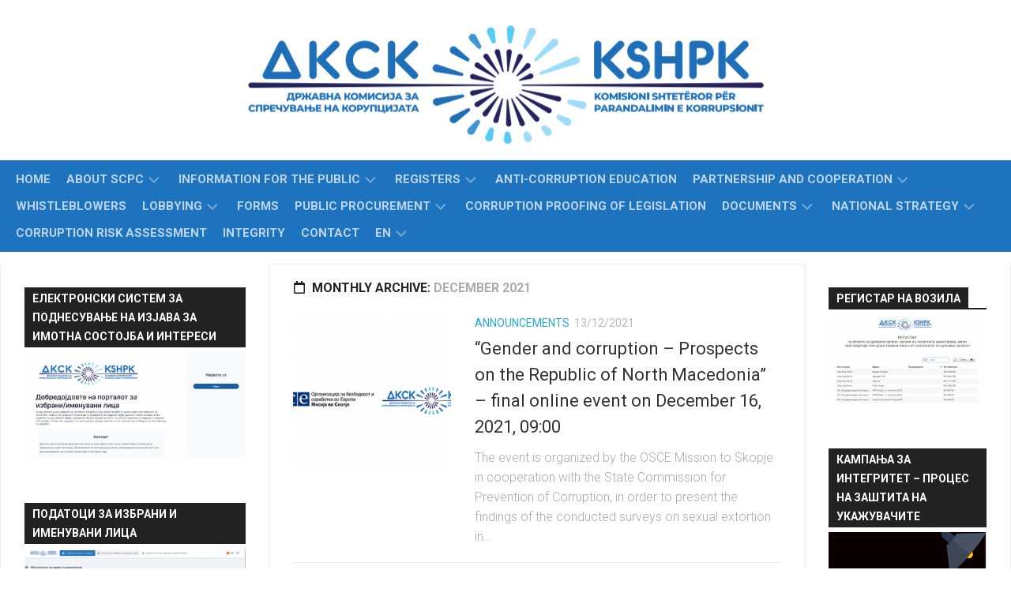

--- FILE ---
content_type: text/html; charset=UTF-8
request_url: https://dksk.mk/en/2021/12/
body_size: 16633
content:
<!DOCTYPE html> 
<html class="no-js" lang="en-GB">

<head>
	<meta charset="UTF-8">
	<meta name="viewport" content="width=device-width, initial-scale=1.0">
	<link rel="profile" href="https://gmpg.org/xfn/11">
		
	<title>December 2021 &#8211; State commission for preventing corruption</title>
<meta name='robots' content='max-image-preview:large' />
<link rel="alternate" href="https://dksk.mk/mk/2021/12/" hreflang="mk" />
<link rel="alternate" href="https://dksk.mk/sq/2021/12/" hreflang="sq" />
<link rel="alternate" href="https://dksk.mk/en/2021/12/" hreflang="en" />
<script>document.documentElement.className = document.documentElement.className.replace("no-js","js");</script>
<link rel='dns-prefetch' href='//fonts.googleapis.com' />
<link rel="alternate" type="application/rss+xml" title="State commission for preventing corruption &raquo; Feed" href="https://dksk.mk/en/feed/" />
<link rel="alternate" type="application/rss+xml" title="State commission for preventing corruption &raquo; Comments Feed" href="https://dksk.mk/en/comments/feed/" />
<style id='superb-addons-variable-fallbacks-inline-css' type='text/css'>
:root{--wp--preset--color--primary:#1f7cec;--wp--preset--color--primary-hover:#3993ff;--wp--preset--color--base:#fff;--wp--preset--color--featured:#0a284b;--wp--preset--color--contrast-light:#fff;--wp--preset--color--contrast-dark:#000;--wp--preset--color--mono-1:#0d3c74;--wp--preset--color--mono-2:#64748b;--wp--preset--color--mono-3:#e2e8f0;--wp--preset--color--mono-4:#f8fafc;--wp--preset--spacing--superbspacing-xxsmall:clamp(5px,1vw,10px);--wp--preset--spacing--superbspacing-xsmall:clamp(10px,2vw,20px);--wp--preset--spacing--superbspacing-small:clamp(20px,4vw,40px);--wp--preset--spacing--superbspacing-medium:clamp(30px,6vw,60px);--wp--preset--spacing--superbspacing-large:clamp(40px,8vw,80px);--wp--preset--spacing--superbspacing-xlarge:clamp(50px,10vw,100px);--wp--preset--spacing--superbspacing-xxlarge:clamp(60px,12vw,120px);--wp--preset--font-size--superbfont-tiny:clamp(10px,0.625rem + ((1vw - 3.2px) * 0.227),12px);--wp--preset--font-size--superbfont-xxsmall:clamp(12px,0.75rem + ((1vw - 3.2px) * 0.227),14px);--wp--preset--font-size--superbfont-xsmall:clamp(16px,1rem + ((1vw - 3.2px) * 1),16px);--wp--preset--font-size--superbfont-small:clamp(16px,1rem + ((1vw - 3.2px) * 0.227),18px);--wp--preset--font-size--superbfont-medium:clamp(18px,1.125rem + ((1vw - 3.2px) * 0.227),20px);--wp--preset--font-size--superbfont-large:clamp(24px,1.5rem + ((1vw - 3.2px) * 0.909),32px);--wp--preset--font-size--superbfont-xlarge:clamp(32px,2rem + ((1vw - 3.2px) * 1.818),48px);--wp--preset--font-size--superbfont-xxlarge:clamp(40px,2.5rem + ((1vw - 3.2px) * 2.727),64px)}.has-primary-color{color:var(--wp--preset--color--primary)!important}.has-primary-hover-color{color:var(--wp--preset--color--primary-hover)!important}.has-base-color{color:var(--wp--preset--color--base)!important}.has-featured-color{color:var(--wp--preset--color--featured)!important}.has-contrast-light-color{color:var(--wp--preset--color--contrast-light)!important}.has-contrast-dark-color{color:var(--wp--preset--color--contrast-dark)!important}.has-mono-1-color{color:var(--wp--preset--color--mono-1)!important}.has-mono-2-color{color:var(--wp--preset--color--mono-2)!important}.has-mono-3-color{color:var(--wp--preset--color--mono-3)!important}.has-mono-4-color{color:var(--wp--preset--color--mono-4)!important}.has-primary-background-color{background-color:var(--wp--preset--color--primary)!important}.has-primary-hover-background-color{background-color:var(--wp--preset--color--primary-hover)!important}.has-base-background-color{background-color:var(--wp--preset--color--base)!important}.has-featured-background-color{background-color:var(--wp--preset--color--featured)!important}.has-contrast-light-background-color{background-color:var(--wp--preset--color--contrast-light)!important}.has-contrast-dark-background-color{background-color:var(--wp--preset--color--contrast-dark)!important}.has-mono-1-background-color{background-color:var(--wp--preset--color--mono-1)!important}.has-mono-2-background-color{background-color:var(--wp--preset--color--mono-2)!important}.has-mono-3-background-color{background-color:var(--wp--preset--color--mono-3)!important}.has-mono-4-background-color{background-color:var(--wp--preset--color--mono-4)!important}.has-superbfont-tiny-font-size{font-size:var(--wp--preset--font-size--superbfont-tiny)!important}.has-superbfont-xxsmall-font-size{font-size:var(--wp--preset--font-size--superbfont-xxsmall)!important}.has-superbfont-xsmall-font-size{font-size:var(--wp--preset--font-size--superbfont-xsmall)!important}.has-superbfont-small-font-size{font-size:var(--wp--preset--font-size--superbfont-small)!important}.has-superbfont-medium-font-size{font-size:var(--wp--preset--font-size--superbfont-medium)!important}.has-superbfont-large-font-size{font-size:var(--wp--preset--font-size--superbfont-large)!important}.has-superbfont-xlarge-font-size{font-size:var(--wp--preset--font-size--superbfont-xlarge)!important}.has-superbfont-xxlarge-font-size{font-size:var(--wp--preset--font-size--superbfont-xxlarge)!important}
/*# sourceURL=superb-addons-variable-fallbacks-inline-css */
</style>
<style id='wp-img-auto-sizes-contain-inline-css' type='text/css'>
img:is([sizes=auto i],[sizes^="auto," i]){contain-intrinsic-size:3000px 1500px}
/*# sourceURL=wp-img-auto-sizes-contain-inline-css */
</style>
<style id='wp-emoji-styles-inline-css' type='text/css'>

	img.wp-smiley, img.emoji {
		display: inline !important;
		border: none !important;
		box-shadow: none !important;
		height: 1em !important;
		width: 1em !important;
		margin: 0 0.07em !important;
		vertical-align: -0.1em !important;
		background: none !important;
		padding: 0 !important;
	}
/*# sourceURL=wp-emoji-styles-inline-css */
</style>
<link rel='stylesheet' id='wp-block-library-css' href='https://dksk.mk/wp-includes/css/dist/block-library/style.min.css?ver=6.9' type='text/css' media='all' />
<style id='global-styles-inline-css' type='text/css'>
:root{--wp--preset--aspect-ratio--square: 1;--wp--preset--aspect-ratio--4-3: 4/3;--wp--preset--aspect-ratio--3-4: 3/4;--wp--preset--aspect-ratio--3-2: 3/2;--wp--preset--aspect-ratio--2-3: 2/3;--wp--preset--aspect-ratio--16-9: 16/9;--wp--preset--aspect-ratio--9-16: 9/16;--wp--preset--color--black: #000000;--wp--preset--color--cyan-bluish-gray: #abb8c3;--wp--preset--color--white: #ffffff;--wp--preset--color--pale-pink: #f78da7;--wp--preset--color--vivid-red: #cf2e2e;--wp--preset--color--luminous-vivid-orange: #ff6900;--wp--preset--color--luminous-vivid-amber: #fcb900;--wp--preset--color--light-green-cyan: #7bdcb5;--wp--preset--color--vivid-green-cyan: #00d084;--wp--preset--color--pale-cyan-blue: #8ed1fc;--wp--preset--color--vivid-cyan-blue: #0693e3;--wp--preset--color--vivid-purple: #9b51e0;--wp--preset--gradient--vivid-cyan-blue-to-vivid-purple: linear-gradient(135deg,rgb(6,147,227) 0%,rgb(155,81,224) 100%);--wp--preset--gradient--light-green-cyan-to-vivid-green-cyan: linear-gradient(135deg,rgb(122,220,180) 0%,rgb(0,208,130) 100%);--wp--preset--gradient--luminous-vivid-amber-to-luminous-vivid-orange: linear-gradient(135deg,rgb(252,185,0) 0%,rgb(255,105,0) 100%);--wp--preset--gradient--luminous-vivid-orange-to-vivid-red: linear-gradient(135deg,rgb(255,105,0) 0%,rgb(207,46,46) 100%);--wp--preset--gradient--very-light-gray-to-cyan-bluish-gray: linear-gradient(135deg,rgb(238,238,238) 0%,rgb(169,184,195) 100%);--wp--preset--gradient--cool-to-warm-spectrum: linear-gradient(135deg,rgb(74,234,220) 0%,rgb(151,120,209) 20%,rgb(207,42,186) 40%,rgb(238,44,130) 60%,rgb(251,105,98) 80%,rgb(254,248,76) 100%);--wp--preset--gradient--blush-light-purple: linear-gradient(135deg,rgb(255,206,236) 0%,rgb(152,150,240) 100%);--wp--preset--gradient--blush-bordeaux: linear-gradient(135deg,rgb(254,205,165) 0%,rgb(254,45,45) 50%,rgb(107,0,62) 100%);--wp--preset--gradient--luminous-dusk: linear-gradient(135deg,rgb(255,203,112) 0%,rgb(199,81,192) 50%,rgb(65,88,208) 100%);--wp--preset--gradient--pale-ocean: linear-gradient(135deg,rgb(255,245,203) 0%,rgb(182,227,212) 50%,rgb(51,167,181) 100%);--wp--preset--gradient--electric-grass: linear-gradient(135deg,rgb(202,248,128) 0%,rgb(113,206,126) 100%);--wp--preset--gradient--midnight: linear-gradient(135deg,rgb(2,3,129) 0%,rgb(40,116,252) 100%);--wp--preset--font-size--small: 13px;--wp--preset--font-size--medium: 20px;--wp--preset--font-size--large: 36px;--wp--preset--font-size--x-large: 42px;--wp--preset--spacing--20: 0.44rem;--wp--preset--spacing--30: 0.67rem;--wp--preset--spacing--40: 1rem;--wp--preset--spacing--50: 1.5rem;--wp--preset--spacing--60: 2.25rem;--wp--preset--spacing--70: 3.38rem;--wp--preset--spacing--80: 5.06rem;--wp--preset--shadow--natural: 6px 6px 9px rgba(0, 0, 0, 0.2);--wp--preset--shadow--deep: 12px 12px 50px rgba(0, 0, 0, 0.4);--wp--preset--shadow--sharp: 6px 6px 0px rgba(0, 0, 0, 0.2);--wp--preset--shadow--outlined: 6px 6px 0px -3px rgb(255, 255, 255), 6px 6px rgb(0, 0, 0);--wp--preset--shadow--crisp: 6px 6px 0px rgb(0, 0, 0);}:where(.is-layout-flex){gap: 0.5em;}:where(.is-layout-grid){gap: 0.5em;}body .is-layout-flex{display: flex;}.is-layout-flex{flex-wrap: wrap;align-items: center;}.is-layout-flex > :is(*, div){margin: 0;}body .is-layout-grid{display: grid;}.is-layout-grid > :is(*, div){margin: 0;}:where(.wp-block-columns.is-layout-flex){gap: 2em;}:where(.wp-block-columns.is-layout-grid){gap: 2em;}:where(.wp-block-post-template.is-layout-flex){gap: 1.25em;}:where(.wp-block-post-template.is-layout-grid){gap: 1.25em;}.has-black-color{color: var(--wp--preset--color--black) !important;}.has-cyan-bluish-gray-color{color: var(--wp--preset--color--cyan-bluish-gray) !important;}.has-white-color{color: var(--wp--preset--color--white) !important;}.has-pale-pink-color{color: var(--wp--preset--color--pale-pink) !important;}.has-vivid-red-color{color: var(--wp--preset--color--vivid-red) !important;}.has-luminous-vivid-orange-color{color: var(--wp--preset--color--luminous-vivid-orange) !important;}.has-luminous-vivid-amber-color{color: var(--wp--preset--color--luminous-vivid-amber) !important;}.has-light-green-cyan-color{color: var(--wp--preset--color--light-green-cyan) !important;}.has-vivid-green-cyan-color{color: var(--wp--preset--color--vivid-green-cyan) !important;}.has-pale-cyan-blue-color{color: var(--wp--preset--color--pale-cyan-blue) !important;}.has-vivid-cyan-blue-color{color: var(--wp--preset--color--vivid-cyan-blue) !important;}.has-vivid-purple-color{color: var(--wp--preset--color--vivid-purple) !important;}.has-black-background-color{background-color: var(--wp--preset--color--black) !important;}.has-cyan-bluish-gray-background-color{background-color: var(--wp--preset--color--cyan-bluish-gray) !important;}.has-white-background-color{background-color: var(--wp--preset--color--white) !important;}.has-pale-pink-background-color{background-color: var(--wp--preset--color--pale-pink) !important;}.has-vivid-red-background-color{background-color: var(--wp--preset--color--vivid-red) !important;}.has-luminous-vivid-orange-background-color{background-color: var(--wp--preset--color--luminous-vivid-orange) !important;}.has-luminous-vivid-amber-background-color{background-color: var(--wp--preset--color--luminous-vivid-amber) !important;}.has-light-green-cyan-background-color{background-color: var(--wp--preset--color--light-green-cyan) !important;}.has-vivid-green-cyan-background-color{background-color: var(--wp--preset--color--vivid-green-cyan) !important;}.has-pale-cyan-blue-background-color{background-color: var(--wp--preset--color--pale-cyan-blue) !important;}.has-vivid-cyan-blue-background-color{background-color: var(--wp--preset--color--vivid-cyan-blue) !important;}.has-vivid-purple-background-color{background-color: var(--wp--preset--color--vivid-purple) !important;}.has-black-border-color{border-color: var(--wp--preset--color--black) !important;}.has-cyan-bluish-gray-border-color{border-color: var(--wp--preset--color--cyan-bluish-gray) !important;}.has-white-border-color{border-color: var(--wp--preset--color--white) !important;}.has-pale-pink-border-color{border-color: var(--wp--preset--color--pale-pink) !important;}.has-vivid-red-border-color{border-color: var(--wp--preset--color--vivid-red) !important;}.has-luminous-vivid-orange-border-color{border-color: var(--wp--preset--color--luminous-vivid-orange) !important;}.has-luminous-vivid-amber-border-color{border-color: var(--wp--preset--color--luminous-vivid-amber) !important;}.has-light-green-cyan-border-color{border-color: var(--wp--preset--color--light-green-cyan) !important;}.has-vivid-green-cyan-border-color{border-color: var(--wp--preset--color--vivid-green-cyan) !important;}.has-pale-cyan-blue-border-color{border-color: var(--wp--preset--color--pale-cyan-blue) !important;}.has-vivid-cyan-blue-border-color{border-color: var(--wp--preset--color--vivid-cyan-blue) !important;}.has-vivid-purple-border-color{border-color: var(--wp--preset--color--vivid-purple) !important;}.has-vivid-cyan-blue-to-vivid-purple-gradient-background{background: var(--wp--preset--gradient--vivid-cyan-blue-to-vivid-purple) !important;}.has-light-green-cyan-to-vivid-green-cyan-gradient-background{background: var(--wp--preset--gradient--light-green-cyan-to-vivid-green-cyan) !important;}.has-luminous-vivid-amber-to-luminous-vivid-orange-gradient-background{background: var(--wp--preset--gradient--luminous-vivid-amber-to-luminous-vivid-orange) !important;}.has-luminous-vivid-orange-to-vivid-red-gradient-background{background: var(--wp--preset--gradient--luminous-vivid-orange-to-vivid-red) !important;}.has-very-light-gray-to-cyan-bluish-gray-gradient-background{background: var(--wp--preset--gradient--very-light-gray-to-cyan-bluish-gray) !important;}.has-cool-to-warm-spectrum-gradient-background{background: var(--wp--preset--gradient--cool-to-warm-spectrum) !important;}.has-blush-light-purple-gradient-background{background: var(--wp--preset--gradient--blush-light-purple) !important;}.has-blush-bordeaux-gradient-background{background: var(--wp--preset--gradient--blush-bordeaux) !important;}.has-luminous-dusk-gradient-background{background: var(--wp--preset--gradient--luminous-dusk) !important;}.has-pale-ocean-gradient-background{background: var(--wp--preset--gradient--pale-ocean) !important;}.has-electric-grass-gradient-background{background: var(--wp--preset--gradient--electric-grass) !important;}.has-midnight-gradient-background{background: var(--wp--preset--gradient--midnight) !important;}.has-small-font-size{font-size: var(--wp--preset--font-size--small) !important;}.has-medium-font-size{font-size: var(--wp--preset--font-size--medium) !important;}.has-large-font-size{font-size: var(--wp--preset--font-size--large) !important;}.has-x-large-font-size{font-size: var(--wp--preset--font-size--x-large) !important;}
/*# sourceURL=global-styles-inline-css */
</style>

<style id='classic-theme-styles-inline-css' type='text/css'>
/*! This file is auto-generated */
.wp-block-button__link{color:#fff;background-color:#32373c;border-radius:9999px;box-shadow:none;text-decoration:none;padding:calc(.667em + 2px) calc(1.333em + 2px);font-size:1.125em}.wp-block-file__button{background:#32373c;color:#fff;text-decoration:none}
/*# sourceURL=/wp-includes/css/classic-themes.min.css */
</style>
<link rel='stylesheet' id='font-awesome-css' href='https://dksk.mk/wp-content/plugins/arconix-shortcodes/includes/css/font-awesome.min.css?ver=4.6.3' type='text/css' media='all' />
<link rel='stylesheet' id='arconix-shortcodes-css' href='https://dksk.mk/wp-content/plugins/arconix-shortcodes/includes/css/arconix-shortcodes.min.css?ver=2.1.19' type='text/css' media='all' />
<link rel='stylesheet' id='contact-form-7-css' href='https://dksk.mk/wp-content/plugins/contact-form-7/includes/css/styles.css?ver=5.7.7' type='text/css' media='all' />
<link rel='stylesheet' id='wpsm_ac-font-awesome-front-css' href='https://dksk.mk/wp-content/plugins/responsive-accordion-and-collapse/css/font-awesome/css/font-awesome.min.css?ver=6.9' type='text/css' media='all' />
<link rel='stylesheet' id='wpsm_ac_bootstrap-front-css' href='https://dksk.mk/wp-content/plugins/responsive-accordion-and-collapse/css/bootstrap-front.css?ver=6.9' type='text/css' media='all' />
<link rel='stylesheet' id='bg-shce-genericons-css' href='https://dksk.mk/wp-content/plugins/show-hidecollapse-expand/assets/css/genericons/genericons.css?ver=6.9' type='text/css' media='all' />
<link rel='stylesheet' id='bg-show-hide-css' href='https://dksk.mk/wp-content/plugins/show-hidecollapse-expand/assets/css/bg-show-hide.css?ver=6.9' type='text/css' media='all' />
<link rel='stylesheet' id='superb-addons-patterns-css' href='https://dksk.mk/wp-content/plugins/superb-blocks/assets/css/patterns.min.css?ver=3.7.1' type='text/css' media='all' />
<link rel='stylesheet' id='superb-addons-enhancements-css' href='https://dksk.mk/wp-content/plugins/superb-blocks/assets/css/enhancements.min.css?ver=3.7.1' type='text/css' media='all' />
<link rel='stylesheet' id='spbsm-stylesheet-css' href='https://dksk.mk/wp-content/plugins/superb-social-share-and-follow-buttons//assets/css/frontend.css?ver=1.2.5' type='text/css' media='all' />
<link rel='stylesheet' id='spbsm-lato-font-css' href='https://dksk.mk/wp-content/plugins/superb-social-share-and-follow-buttons//assets/lato/styles.css?ver=1.2.5' type='text/css' media='all' />
<link rel='stylesheet' id='spbtbl-stylesheet-css' href='https://dksk.mk/wp-content/plugins/superb-tables/css/data-table.css?ver=1.2.0' type='text/css' media='all' />
<link rel='stylesheet' id='widgetopts-styles-css' href='https://dksk.mk/wp-content/plugins/widget-options/assets/css/widget-options.css' type='text/css' media='all' />
<link rel='stylesheet' id='kontrast-style-css' href='https://dksk.mk/wp-content/themes/kontrast/style.css?ver=6.9' type='text/css' media='all' />
<style id='kontrast-style-inline-css' type='text/css'>
body { font-family: "Roboto", Arial, sans-serif; }

#nav-header-nav.nav-menu:not(.mobile),
#nav-header-nav.nav-menu.mobile { background-color: #1e73be; }
#nav-header-nav.nav-menu:not(.mobile) .menu ul { background: #1e73be; }
#nav-header-nav.nav-menu:not(.mobile) .menu ul:after { border-bottom-color: transparent; }
#nav-header-nav.nav-menu:not(.mobile) .menu ul ul:after { border-right-color: #1e73be; }		
				

#wrap-nav-footer,
#footer .nav-menu.mobile,
#footer .nav-menu:not(.mobile) .menu ul,
#footer-bottom #back-to-top { background-color: #1e73be; }
#footer .nav-menu:not(.mobile) .menu ul:after { border-top-color: #1e73be; }
#footer .nav-menu:not(.mobile) .menu ul ul:after { border-right-color: #1e73be; }		
				
#footer-bottom { background-color: #1e73be; }
.site-title a img { max-height: 93px; }

/*# sourceURL=kontrast-style-inline-css */
</style>
<link rel='stylesheet' id='kontrast-responsive-css' href='https://dksk.mk/wp-content/themes/kontrast/responsive.css?ver=6.9' type='text/css' media='all' />
<link rel='stylesheet' id='kontrast-font-awesome-css' href='https://dksk.mk/wp-content/themes/kontrast/fonts/all.min.css?ver=6.9' type='text/css' media='all' />
<link rel='stylesheet' id='roboto-cyr-css' href='//fonts.googleapis.com/css?family=Roboto%3A400%2C300italic%2C300%2C400italic%2C700&#038;subset=latin%2Ccyrillic-ext&#038;ver=6.9' type='text/css' media='all' />
<link rel='stylesheet' id='wpdreams-asl-basic-css' href='https://dksk.mk/wp-content/plugins/ajax-search-lite/css/style.basic.css?ver=4.11.4' type='text/css' media='all' />
<link rel='stylesheet' id='wpdreams-ajaxsearchlite-css' href='https://dksk.mk/wp-content/plugins/ajax-search-lite/css/style-simple-red.css?ver=4.11.4' type='text/css' media='all' />
<script type="text/javascript" id="nb-jquery" src="https://dksk.mk/wp-includes/js/jquery/jquery.min.js?ver=3.7.1" id="jquery-core-js"></script>
<script type="text/javascript" src="https://dksk.mk/wp-includes/js/jquery/jquery-migrate.min.js?ver=3.4.1" id="jquery-migrate-js"></script>
<script type="text/javascript" src="https://dksk.mk/wp-content/themes/kontrast/js/jquery.flexslider.min.js?ver=6.9" id="kontrast-flexslider-js"></script>
<link rel="https://api.w.org/" href="https://dksk.mk/wp-json/" /><link rel="EditURI" type="application/rsd+xml" title="RSD" href="https://dksk.mk/xmlrpc.php?rsd" />
<meta name="generator" content="WordPress 6.9" />

		<!-- GA Google Analytics @ https://m0n.co/ga -->
		<script>
			(function(i,s,o,g,r,a,m){i['GoogleAnalyticsObject']=r;i[r]=i[r]||function(){
			(i[r].q=i[r].q||[]).push(arguments)},i[r].l=1*new Date();a=s.createElement(o),
			m=s.getElementsByTagName(o)[0];a.async=1;a.src=g;m.parentNode.insertBefore(a,m)
			})(window,document,'script','https://www.google-analytics.com/analytics.js','ga');
			ga('create', 'UA-11409921-7', 'auto');
			ga('send', 'pageview');
		</script>

					<link rel="preconnect" href="https://fonts.gstatic.com" crossorigin />
				<link rel="preload" as="style" href="//fonts.googleapis.com/css?family=Open+Sans&display=swap" />
				<link rel="stylesheet" href="//fonts.googleapis.com/css?family=Open+Sans&display=swap" media="all" />
				<style type="text/css">.broken_link, a.broken_link {
	text-decoration: line-through;
}</style>                <style>
                    
					div[id*='ajaxsearchlitesettings'].searchsettings .asl_option_inner label {
						font-size: 0px !important;
						color: rgba(0, 0, 0, 0);
					}
					div[id*='ajaxsearchlitesettings'].searchsettings .asl_option_inner label:after {
						font-size: 11px !important;
						position: absolute;
						top: 0;
						left: 0;
						z-index: 1;
					}
					.asl_w_container {
						width: 100%;
						margin: 0px 0px 0px 0px;
						min-width: 200px;
					}
					div[id*='ajaxsearchlite'].asl_m {
						width: 100%;
					}
					div[id*='ajaxsearchliteres'].wpdreams_asl_results div.resdrg span.highlighted {
						font-weight: bold;
						color: #d9312b;
						background-color: #eee;
					}
					div[id*='ajaxsearchliteres'].wpdreams_asl_results .results img.asl_image {
						width: 70px;
						height: 70px;
						object-fit: cover;
					}
					div.asl_r .results {
						max-height: none;
					}
				
						div.asl_r.asl_w.vertical .results .item::after {
							display: block;
							position: absolute;
							bottom: 0;
							content: '';
							height: 1px;
							width: 100%;
							background: #D8D8D8;
						}
						div.asl_r.asl_w.vertical .results .item.asl_last_item::after {
							display: none;
						}
					                </style>
                <link rel="icon" href="https://dksk.mk/wp-content/uploads/2020/09/cropped-novo_logo-__1_-removebg-preview-5-45x45.png" sizes="32x32" />
<link rel="icon" href="https://dksk.mk/wp-content/uploads/2020/09/cropped-novo_logo-__1_-removebg-preview-5-300x300.png" sizes="192x192" />
<link rel="apple-touch-icon" href="https://dksk.mk/wp-content/uploads/2020/09/cropped-novo_logo-__1_-removebg-preview-5-300x300.png" />
<meta name="msapplication-TileImage" content="https://dksk.mk/wp-content/uploads/2020/09/cropped-novo_logo-__1_-removebg-preview-5-300x300.png" />
<link rel="alternate" type="application/rss+xml" title="RSS" href="https://dksk.mk/rsslatest.xml" />		<style type="text/css" id="wp-custom-css">
			.entry-meta .byline, .entry-meta .cat-links { display: none; }
.entry-meta .posted-on { display: none; }		</style>
		<style id="kirki-inline-styles"></style><link rel='stylesheet' id='mediaelement-css' href='https://dksk.mk/wp-includes/js/mediaelement/mediaelementplayer-legacy.min.css?ver=4.2.17' type='text/css' media='all' />
<link rel='stylesheet' id='wp-mediaelement-css' href='https://dksk.mk/wp-includes/js/mediaelement/wp-mediaelement.min.css?ver=6.9' type='text/css' media='all' />
</head>

<body class="nb-3-3-4 nimble-no-local-data-skp__date nimble-no-group-site-tmpl-skp__date_for_site_tmpl archive date wp-custom-logo wp-theme-kontrast sek-hide-rc-badge metaslider-plugin col-3cm full-width light-sidebar mobile-menu">


<a class="skip-link screen-reader-text" href="#page">Skip to content</a>

<div id="wrapper">

	<header id="header">
		
					<div id="wrap-nav-mobile" class="wrap-nav">
						<nav id="nav-mobile-nav" class="main-navigation nav-menu">
			<button class="menu-toggle" aria-controls="primary-menu" aria-expanded="false">
				<span class="screen-reader-text">Expand Menu</span><div class="menu-toggle-icon"><span></span><span></span><span></span></div>			</button>
			<div class="menu-main-en-container"><ul id="nav-mobile" class="menu"><li id="menu-item-2486" class="menu-item menu-item-type-custom menu-item-object-custom menu-item-home menu-item-2486"><span class="menu-item-wrapper"><a href="https://dksk.mk/en">Home</a></span></li>
<li id="menu-item-2569" class="menu-item menu-item-type-custom menu-item-object-custom menu-item-has-children menu-item-2569"><span class="menu-item-wrapper has-arrow"><a href="#">About SCPC</a><button onClick="alxMediaMenu.toggleItem(this)"><span class="screen-reader-text">Toggle Child Menu</span><svg class="svg-icon" aria-hidden="true" role="img" focusable="false" xmlns="http://www.w3.org/2000/svg" width="14" height="8" viewBox="0 0 20 12"><polygon fill="" fill-rule="evenodd" points="1319.899 365.778 1327.678 358 1329.799 360.121 1319.899 370.021 1310 360.121 1312.121 358" transform="translate(-1310 -358)"></polygon></svg></button></span>
<ul class="sub-menu">
	<li id="menu-item-2571" class="menu-item menu-item-type-post_type menu-item-object-page menu-item-2571"><span class="menu-item-wrapper"><a href="https://dksk.mk/en/2487-2/">Mission and Vision</a></span></li>
	<li id="menu-item-2575" class="menu-item menu-item-type-post_type menu-item-object-page menu-item-2575"><span class="menu-item-wrapper"><a href="https://dksk.mk/en/2499-2/">Current composition of the SCPC</a></span></li>
	<li id="menu-item-2584" class="menu-item menu-item-type-post_type menu-item-object-page menu-item-2584"><span class="menu-item-wrapper"><a href="https://dksk.mk/en/list-of-employees-in-the-secretariat-of-the-scpc/">List of employees in the Secretariat of the SCPC</a></span></li>
</ul>
</li>
<li id="menu-item-2599" class="menu-item menu-item-type-custom menu-item-object-custom menu-item-has-children menu-item-2599"><span class="menu-item-wrapper has-arrow"><a href="#">Information for the public</a><button onClick="alxMediaMenu.toggleItem(this)"><span class="screen-reader-text">Toggle Child Menu</span><svg class="svg-icon" aria-hidden="true" role="img" focusable="false" xmlns="http://www.w3.org/2000/svg" width="14" height="8" viewBox="0 0 20 12"><polygon fill="" fill-rule="evenodd" points="1319.899 365.778 1327.678 358 1329.799 360.121 1319.899 370.021 1310 360.121 1312.121 358" transform="translate(-1310 -358)"></polygon></svg></button></span>
<ul class="sub-menu">
	<li id="menu-item-17886" class="menu-item menu-item-type-post_type menu-item-object-page menu-item-has-children menu-item-17886"><span class="menu-item-wrapper has-arrow"><a href="https://dksk.mk/mk/frequently-asked-questions/">FREQUENTLY ASKED QUESTIONS</a><button onClick="alxMediaMenu.toggleItem(this)"><span class="screen-reader-text">Toggle Child Menu</span><svg class="svg-icon" aria-hidden="true" role="img" focusable="false" xmlns="http://www.w3.org/2000/svg" width="14" height="8" viewBox="0 0 20 12"><polygon fill="" fill-rule="evenodd" points="1319.899 365.778 1327.678 358 1329.799 360.121 1319.899 370.021 1310 360.121 1312.121 358" transform="translate(-1310 -358)"></polygon></svg></button></span>
	<ul class="sub-menu">
		<li id="menu-item-17889" class="menu-item menu-item-type-post_type menu-item-object-page menu-item-17889"><span class="menu-item-wrapper"><a href="https://dksk.mk/en/lobbying-2/">LOBBYING</a></span></li>
	</ul>
</li>
</ul>
</li>
<li id="menu-item-2600" class="menu-item menu-item-type-custom menu-item-object-custom menu-item-has-children menu-item-2600"><span class="menu-item-wrapper has-arrow"><a href="#">Registers</a><button onClick="alxMediaMenu.toggleItem(this)"><span class="screen-reader-text">Toggle Child Menu</span><svg class="svg-icon" aria-hidden="true" role="img" focusable="false" xmlns="http://www.w3.org/2000/svg" width="14" height="8" viewBox="0 0 20 12"><polygon fill="" fill-rule="evenodd" points="1319.899 365.778 1327.678 358 1329.799 360.121 1319.899 370.021 1310 360.121 1312.121 358" transform="translate(-1310 -358)"></polygon></svg></button></span>
<ul class="sub-menu">
	<li id="menu-item-2601" class="menu-item menu-item-type-custom menu-item-object-custom menu-item-2601"><span class="menu-item-wrapper"><a target="_blank" href="http://www.dksk.org.mk/imoti_2/">Data on assets status</a></span></li>
	<li id="menu-item-2602" class="menu-item menu-item-type-custom menu-item-object-custom menu-item-2602"><span class="menu-item-wrapper"><a target="_blank" href="https://register.dksk.mk/Public/Submissions#/SubmissionList">Data on elected and appointed persons</a></span></li>
	<li id="menu-item-2603" class="menu-item menu-item-type-custom menu-item-object-custom menu-item-2603"><span class="menu-item-wrapper"><a target="_blank" href="https://register.dksk.mk/Account/Login?ReturnUrl=%2f">Application &#8211; Register</a></span></li>
	<li id="menu-item-2606" class="menu-item menu-item-type-post_type menu-item-object-page menu-item-2606"><span class="menu-item-wrapper"><a href="https://dksk.mk/en/guidelines/">Guidelines</a></span></li>
</ul>
</li>
<li id="menu-item-2607" class="menu-item menu-item-type-custom menu-item-object-custom menu-item-2607"><span class="menu-item-wrapper"><a href="#">Anti-corruption education</a></span></li>
<li id="menu-item-2608" class="menu-item menu-item-type-custom menu-item-object-custom menu-item-has-children menu-item-2608"><span class="menu-item-wrapper has-arrow"><a href="#">Partnership and cooperation</a><button onClick="alxMediaMenu.toggleItem(this)"><span class="screen-reader-text">Toggle Child Menu</span><svg class="svg-icon" aria-hidden="true" role="img" focusable="false" xmlns="http://www.w3.org/2000/svg" width="14" height="8" viewBox="0 0 20 12"><polygon fill="" fill-rule="evenodd" points="1319.899 365.778 1327.678 358 1329.799 360.121 1319.899 370.021 1310 360.121 1312.121 358" transform="translate(-1310 -358)"></polygon></svg></button></span>
<ul class="sub-menu">
	<li id="menu-item-12135" class="menu-item menu-item-type-post_type menu-item-object-page menu-item-12135"><span class="menu-item-wrapper"><a href="https://dksk.mk/en/osce-mission-to-skopje/">OSCE MISSION TO SKOPJE</a></span></li>
	<li id="menu-item-5173" class="menu-item menu-item-type-post_type menu-item-object-page menu-item-5173"><span class="menu-item-wrapper"><a href="https://dksk.mk/mk/eu-support-for-rule-of-law/">EU Support for Rule of Law</a></span></li>
	<li id="menu-item-6829" class="menu-item menu-item-type-post_type menu-item-object-page menu-item-6829"><span class="menu-item-wrapper"><a href="https://dksk.mk/en/eu-ipa-2-support-to-promote-transparency-and-accountability-in-public-administration/">EU IPA 2 support to promote transparency and accountability in public administration</a></span></li>
	<li id="menu-item-8872" class="menu-item menu-item-type-post_type menu-item-object-page menu-item-8872"><span class="menu-item-wrapper"><a href="https://dksk.mk/en/italian-anti-corruption-authority-anac-2/">ITALIAN ANTI-CORRUPTION AUTHORITY (ANAC)</a></span></li>
</ul>
</li>
<li id="menu-item-3795" class="menu-item menu-item-type-post_type menu-item-object-page menu-item-3795"><span class="menu-item-wrapper"><a href="https://dksk.mk/mk/whistleblowers/">Whistleblowers</a></span></li>
<li id="menu-item-5951" class="menu-item menu-item-type-post_type menu-item-object-page menu-item-has-children menu-item-5951"><span class="menu-item-wrapper has-arrow"><a href="https://dksk.mk/mk/lobbying/">Lobbying</a><button onClick="alxMediaMenu.toggleItem(this)"><span class="screen-reader-text">Toggle Child Menu</span><svg class="svg-icon" aria-hidden="true" role="img" focusable="false" xmlns="http://www.w3.org/2000/svg" width="14" height="8" viewBox="0 0 20 12"><polygon fill="" fill-rule="evenodd" points="1319.899 365.778 1327.678 358 1329.799 360.121 1319.899 370.021 1310 360.121 1312.121 358" transform="translate(-1310 -358)"></polygon></svg></button></span>
<ul class="sub-menu">
	<li id="menu-item-7460" class="menu-item menu-item-type-post_type menu-item-object-page menu-item-7460"><span class="menu-item-wrapper"><a href="https://dksk.mk/mk/lobbying/">Lobbying</a></span></li>
	<li id="menu-item-6958" class="menu-item menu-item-type-post_type menu-item-object-page menu-item-6958"><span class="menu-item-wrapper"><a href="https://dksk.mk/mk/law-on-lobbying-and-rulebooks/">Law on Lobbying and rulebooks</a></span></li>
	<li id="menu-item-7006" class="menu-item menu-item-type-post_type menu-item-object-page menu-item-7006"><span class="menu-item-wrapper"><a href="https://dksk.mk/mk/questions-and-answers-related-to-lobbying/">Questions and Answers related to Lobbying</a></span></li>
	<li id="menu-item-7532" class="menu-item menu-item-type-post_type menu-item-object-page menu-item-has-children menu-item-7532"><span class="menu-item-wrapper has-arrow"><a href="https://dksk.mk/mk/resources-for-lobbied-bodies/">Resources for lobbied bodies</a><button onClick="alxMediaMenu.toggleItem(this)"><span class="screen-reader-text">Toggle Child Menu</span><svg class="svg-icon" aria-hidden="true" role="img" focusable="false" xmlns="http://www.w3.org/2000/svg" width="14" height="8" viewBox="0 0 20 12"><polygon fill="" fill-rule="evenodd" points="1319.899 365.778 1327.678 358 1329.799 360.121 1319.899 370.021 1310 360.121 1312.121 358" transform="translate(-1310 -358)"></polygon></svg></button></span>
	<ul class="sub-menu">
		<li id="menu-item-7948" class="menu-item menu-item-type-post_type menu-item-object-page menu-item-7948"><span class="menu-item-wrapper"><a href="https://dksk.mk/mk/internal-acts/">Internal Acts</a></span></li>
		<li id="menu-item-7947" class="menu-item menu-item-type-post_type menu-item-object-page menu-item-7947"><span class="menu-item-wrapper"><a href="https://dksk.mk/mk/training-materials/">Training materials</a></span></li>
	</ul>
</li>
	<li id="menu-item-8118" class="menu-item menu-item-type-post_type menu-item-object-page menu-item-8118"><span class="menu-item-wrapper"><a href="https://dksk.mk/mk/e-register/">E-register</a></span></li>
</ul>
</li>
<li id="menu-item-2610" class="menu-item menu-item-type-custom menu-item-object-custom menu-item-2610"><span class="menu-item-wrapper"><a href="#">Forms</a></span></li>
<li id="menu-item-2611" class="menu-item menu-item-type-custom menu-item-object-custom menu-item-has-children menu-item-2611"><span class="menu-item-wrapper has-arrow"><a href="#">Public procurement</a><button onClick="alxMediaMenu.toggleItem(this)"><span class="screen-reader-text">Toggle Child Menu</span><svg class="svg-icon" aria-hidden="true" role="img" focusable="false" xmlns="http://www.w3.org/2000/svg" width="14" height="8" viewBox="0 0 20 12"><polygon fill="" fill-rule="evenodd" points="1319.899 365.778 1327.678 358 1329.799 360.121 1319.899 370.021 1310 360.121 1312.121 358" transform="translate(-1310 -358)"></polygon></svg></button></span>
<ul class="sub-menu">
	<li id="menu-item-2615" class="menu-item menu-item-type-post_type menu-item-object-page menu-item-2615"><span class="menu-item-wrapper"><a href="https://dksk.mk/en/%d1%80%d0%b5%d0%b0%d0%bb%d0%b8%d0%b7%d0%b8%d1%80%d0%b0%d0%bd%d0%b8-%d0%b4%d0%be%d0%b3%d0%be%d0%b2%d0%be%d1%80%d0%b8-2/">Realized contracts</a></span></li>
</ul>
</li>
<li id="menu-item-2618" class="menu-item menu-item-type-post_type menu-item-object-page menu-item-2618"><span class="menu-item-wrapper"><a href="https://dksk.mk/en/anti-corruption-review-of-legislation/">Corruption proofing of legislation</a></span></li>
<li id="menu-item-2586" class="menu-item menu-item-type-custom menu-item-object-custom menu-item-has-children menu-item-2586"><span class="menu-item-wrapper has-arrow"><a href="#">Documents</a><button onClick="alxMediaMenu.toggleItem(this)"><span class="screen-reader-text">Toggle Child Menu</span><svg class="svg-icon" aria-hidden="true" role="img" focusable="false" xmlns="http://www.w3.org/2000/svg" width="14" height="8" viewBox="0 0 20 12"><polygon fill="" fill-rule="evenodd" points="1319.899 365.778 1327.678 358 1329.799 360.121 1319.899 370.021 1310 360.121 1312.121 358" transform="translate(-1310 -358)"></polygon></svg></button></span>
<ul class="sub-menu">
	<li id="menu-item-2589" class="menu-item menu-item-type-post_type menu-item-object-page menu-item-2589"><span class="menu-item-wrapper"><a href="https://dksk.mk/en/laws/">Laws</a></span></li>
	<li id="menu-item-13313" class="menu-item menu-item-type-post_type menu-item-object-page menu-item-13313"><span class="menu-item-wrapper"><a href="https://dksk.mk/mk/annual-reports/">Annual Reports</a></span></li>
	<li id="menu-item-3749" class="menu-item menu-item-type-post_type menu-item-object-page menu-item-3749"><span class="menu-item-wrapper"><a href="https://dksk.mk/mk/integrity-campaign/">Integrity campaign</a></span></li>
</ul>
</li>
<li id="menu-item-15567" class="menu-item menu-item-type-custom menu-item-object-custom menu-item-has-children menu-item-15567"><span class="menu-item-wrapper has-arrow"><a href="#">National Strategy</a><button onClick="alxMediaMenu.toggleItem(this)"><span class="screen-reader-text">Toggle Child Menu</span><svg class="svg-icon" aria-hidden="true" role="img" focusable="false" xmlns="http://www.w3.org/2000/svg" width="14" height="8" viewBox="0 0 20 12"><polygon fill="" fill-rule="evenodd" points="1319.899 365.778 1327.678 358 1329.799 360.121 1319.899 370.021 1310 360.121 1312.121 358" transform="translate(-1310 -358)"></polygon></svg></button></span>
<ul class="sub-menu">
	<li id="menu-item-4169" class="menu-item menu-item-type-post_type menu-item-object-page menu-item-4169"><span class="menu-item-wrapper"><a href="https://dksk.mk/en/national-strategy-for-prevention-of-corruption-and-conflict-of-interest-2021-2025/">NATIONAL STRATEGY FOR PREVENTION OF CORRUPTION AND CONFLICT OF INTEREST (2021-2025)</a></span></li>
</ul>
</li>
<li id="menu-item-15566" class="menu-item menu-item-type-post_type menu-item-object-page menu-item-15566"><span class="menu-item-wrapper"><a href="https://dksk.mk/en/corruption-risk-assessment/">CORRUPTION RISK ASSESSMENT</a></span></li>
<li id="menu-item-4219" class="menu-item menu-item-type-post_type menu-item-object-page menu-item-4219"><span class="menu-item-wrapper"><a href="https://dksk.mk/mk/integrity/">Integrity</a></span></li>
<li id="menu-item-2598" class="menu-item menu-item-type-post_type menu-item-object-page menu-item-2598"><span class="menu-item-wrapper"><a href="https://dksk.mk/en/2594-2/">Contact</a></span></li>
<li id="menu-item-2497" class="pll-parent-menu-item menu-item menu-item-type-custom menu-item-object-custom current-menu-parent menu-item-has-children menu-item-2497"><span class="menu-item-wrapper has-arrow"><a href="#pll_switcher"><span class="screen-reader-text">Current Page Parent </span>EN</a><button onClick="alxMediaMenu.toggleItem(this)"><span class="screen-reader-text">Toggle Child Menu</span><svg class="svg-icon" aria-hidden="true" role="img" focusable="false" xmlns="http://www.w3.org/2000/svg" width="14" height="8" viewBox="0 0 20 12"><polygon fill="" fill-rule="evenodd" points="1319.899 365.778 1327.678 358 1329.799 360.121 1319.899 370.021 1310 360.121 1312.121 358" transform="translate(-1310 -358)"></polygon></svg></button></span>
<ul class="sub-menu">
	<li id="menu-item-2497-mk" class="lang-item lang-item-5 lang-item-mk lang-item-first menu-item menu-item-type-custom menu-item-object-custom menu-item-2497-mk"><span class="menu-item-wrapper"><a href="https://dksk.mk/mk/2021/12/" hreflang="mk-MK" lang="mk-MK">MK</a></span></li>
	<li id="menu-item-2497-sq" class="lang-item lang-item-2 lang-item-sq menu-item menu-item-type-custom menu-item-object-custom menu-item-2497-sq"><span class="menu-item-wrapper"><a href="https://dksk.mk/sq/2021/12/" hreflang="sq-AL" lang="sq-AL">AL</a></span></li>
	<li id="menu-item-2497-en" class="lang-item lang-item-180 lang-item-en current-lang menu-item menu-item-type-custom menu-item-object-custom menu-item-2497-en"><span class="menu-item-wrapper"><a href="https://dksk.mk/en/2021/12/" hreflang="en-GB" lang="en-GB">EN</a></span></li>
</ul>
</li>
</ul></div>		</nav>
						
									<div class="container-inner">
						<button class="toggle-search">
							<svg class="svg-icon" id="svg-search" aria-hidden="true" role="img" focusable="false" xmlns="http://www.w3.org/2000/svg" width="23" height="23" viewBox="0 0 23 23"><path d="M38.710696,48.0601792 L43,52.3494831 L41.3494831,54 L37.0601792,49.710696 C35.2632422,51.1481185 32.9839107,52.0076499 30.5038249,52.0076499 C24.7027226,52.0076499 20,47.3049272 20,41.5038249 C20,35.7027226 24.7027226,31 30.5038249,31 C36.3049272,31 41.0076499,35.7027226 41.0076499,41.5038249 C41.0076499,43.9839107 40.1481185,46.2632422 38.710696,48.0601792 Z M36.3875844,47.1716785 C37.8030221,45.7026647 38.6734666,43.7048964 38.6734666,41.5038249 C38.6734666,36.9918565 35.0157934,33.3341833 30.5038249,33.3341833 C25.9918565,33.3341833 22.3341833,36.9918565 22.3341833,41.5038249 C22.3341833,46.0157934 25.9918565,49.6734666 30.5038249,49.6734666 C32.7048964,49.6734666 34.7026647,48.8030221 36.1716785,47.3875844 C36.2023931,47.347638 36.2360451,47.3092237 36.2726343,47.2726343 C36.3092237,47.2360451 36.347638,47.2023931 36.3875844,47.1716785 Z" transform="translate(-20 -31)"></path></svg>
							<svg class="svg-icon" id="svg-close" aria-hidden="true" role="img" focusable="false" xmlns="http://www.w3.org/2000/svg" width="23" height="23" viewBox="0 0 16 16"><polygon fill="" fill-rule="evenodd" points="6.852 7.649 .399 1.195 1.445 .149 7.899 6.602 14.352 .149 15.399 1.195 8.945 7.649 15.399 14.102 14.352 15.149 7.899 8.695 1.445 15.149 .399 14.102"></polygon></svg>
						</button>
						<div class="search-expand">
							<div class="search-expand-inner">
								<form method="get" class="searchform themeform" action="https://dksk.mk/en/">
	<div>
		<input type="text" class="search" name="s" onblur="if(this.value=='')this.value='To search type and hit enter';" onfocus="if(this.value=='To search type and hit enter')this.value='';" value="To search type and hit enter" />
	</div>
</form>							</div>
						</div>
					</div>
							</div>
				
				
				
		<div class="container-inner group">
			
						
							<div class="site-header">
					<a href="https://dksk.mk/en/" rel="home">
						<img class="site-image" src="https://dksk.mk/wp-content/uploads/2020/09/novo_logo-__1_-removebg-preview.png" alt="State commission for preventing corruption">
					</a>
				</div>
						
							<div id="wrap-nav-header" class="wrap-nav">
							<nav id="nav-header-nav" class="main-navigation nav-menu">
			<button class="menu-toggle" aria-controls="primary-menu" aria-expanded="false">
				<span class="screen-reader-text">Expand Menu</span><div class="menu-toggle-icon"><span></span><span></span><span></span></div>			</button>
			<div class="menu-main-en-container"><ul id="nav-header" class="menu"><li class="menu-item menu-item-type-custom menu-item-object-custom menu-item-home menu-item-2486"><span class="menu-item-wrapper"><a href="https://dksk.mk/en">Home</a></span></li>
<li class="menu-item menu-item-type-custom menu-item-object-custom menu-item-has-children menu-item-2569"><span class="menu-item-wrapper has-arrow"><a href="#">About SCPC</a><button onClick="alxMediaMenu.toggleItem(this)"><span class="screen-reader-text">Toggle Child Menu</span><svg class="svg-icon" aria-hidden="true" role="img" focusable="false" xmlns="http://www.w3.org/2000/svg" width="14" height="8" viewBox="0 0 20 12"><polygon fill="" fill-rule="evenodd" points="1319.899 365.778 1327.678 358 1329.799 360.121 1319.899 370.021 1310 360.121 1312.121 358" transform="translate(-1310 -358)"></polygon></svg></button></span>
<ul class="sub-menu">
	<li class="menu-item menu-item-type-post_type menu-item-object-page menu-item-2571"><span class="menu-item-wrapper"><a href="https://dksk.mk/en/2487-2/">Mission and Vision</a></span></li>
	<li class="menu-item menu-item-type-post_type menu-item-object-page menu-item-2575"><span class="menu-item-wrapper"><a href="https://dksk.mk/en/2499-2/">Current composition of the SCPC</a></span></li>
	<li class="menu-item menu-item-type-post_type menu-item-object-page menu-item-2584"><span class="menu-item-wrapper"><a href="https://dksk.mk/en/list-of-employees-in-the-secretariat-of-the-scpc/">List of employees in the Secretariat of the SCPC</a></span></li>
</ul>
</li>
<li class="menu-item menu-item-type-custom menu-item-object-custom menu-item-has-children menu-item-2599"><span class="menu-item-wrapper has-arrow"><a href="#">Information for the public</a><button onClick="alxMediaMenu.toggleItem(this)"><span class="screen-reader-text">Toggle Child Menu</span><svg class="svg-icon" aria-hidden="true" role="img" focusable="false" xmlns="http://www.w3.org/2000/svg" width="14" height="8" viewBox="0 0 20 12"><polygon fill="" fill-rule="evenodd" points="1319.899 365.778 1327.678 358 1329.799 360.121 1319.899 370.021 1310 360.121 1312.121 358" transform="translate(-1310 -358)"></polygon></svg></button></span>
<ul class="sub-menu">
	<li class="menu-item menu-item-type-post_type menu-item-object-page menu-item-has-children menu-item-17886"><span class="menu-item-wrapper has-arrow"><a href="https://dksk.mk/mk/frequently-asked-questions/">FREQUENTLY ASKED QUESTIONS</a><button onClick="alxMediaMenu.toggleItem(this)"><span class="screen-reader-text">Toggle Child Menu</span><svg class="svg-icon" aria-hidden="true" role="img" focusable="false" xmlns="http://www.w3.org/2000/svg" width="14" height="8" viewBox="0 0 20 12"><polygon fill="" fill-rule="evenodd" points="1319.899 365.778 1327.678 358 1329.799 360.121 1319.899 370.021 1310 360.121 1312.121 358" transform="translate(-1310 -358)"></polygon></svg></button></span>
	<ul class="sub-menu">
		<li class="menu-item menu-item-type-post_type menu-item-object-page menu-item-17889"><span class="menu-item-wrapper"><a href="https://dksk.mk/en/lobbying-2/">LOBBYING</a></span></li>
	</ul>
</li>
</ul>
</li>
<li class="menu-item menu-item-type-custom menu-item-object-custom menu-item-has-children menu-item-2600"><span class="menu-item-wrapper has-arrow"><a href="#">Registers</a><button onClick="alxMediaMenu.toggleItem(this)"><span class="screen-reader-text">Toggle Child Menu</span><svg class="svg-icon" aria-hidden="true" role="img" focusable="false" xmlns="http://www.w3.org/2000/svg" width="14" height="8" viewBox="0 0 20 12"><polygon fill="" fill-rule="evenodd" points="1319.899 365.778 1327.678 358 1329.799 360.121 1319.899 370.021 1310 360.121 1312.121 358" transform="translate(-1310 -358)"></polygon></svg></button></span>
<ul class="sub-menu">
	<li class="menu-item menu-item-type-custom menu-item-object-custom menu-item-2601"><span class="menu-item-wrapper"><a target="_blank" href="http://www.dksk.org.mk/imoti_2/">Data on assets status</a></span></li>
	<li class="menu-item menu-item-type-custom menu-item-object-custom menu-item-2602"><span class="menu-item-wrapper"><a target="_blank" href="https://register.dksk.mk/Public/Submissions#/SubmissionList">Data on elected and appointed persons</a></span></li>
	<li class="menu-item menu-item-type-custom menu-item-object-custom menu-item-2603"><span class="menu-item-wrapper"><a target="_blank" href="https://register.dksk.mk/Account/Login?ReturnUrl=%2f">Application &#8211; Register</a></span></li>
	<li class="menu-item menu-item-type-post_type menu-item-object-page menu-item-2606"><span class="menu-item-wrapper"><a href="https://dksk.mk/en/guidelines/">Guidelines</a></span></li>
</ul>
</li>
<li class="menu-item menu-item-type-custom menu-item-object-custom menu-item-2607"><span class="menu-item-wrapper"><a href="#">Anti-corruption education</a></span></li>
<li class="menu-item menu-item-type-custom menu-item-object-custom menu-item-has-children menu-item-2608"><span class="menu-item-wrapper has-arrow"><a href="#">Partnership and cooperation</a><button onClick="alxMediaMenu.toggleItem(this)"><span class="screen-reader-text">Toggle Child Menu</span><svg class="svg-icon" aria-hidden="true" role="img" focusable="false" xmlns="http://www.w3.org/2000/svg" width="14" height="8" viewBox="0 0 20 12"><polygon fill="" fill-rule="evenodd" points="1319.899 365.778 1327.678 358 1329.799 360.121 1319.899 370.021 1310 360.121 1312.121 358" transform="translate(-1310 -358)"></polygon></svg></button></span>
<ul class="sub-menu">
	<li class="menu-item menu-item-type-post_type menu-item-object-page menu-item-12135"><span class="menu-item-wrapper"><a href="https://dksk.mk/en/osce-mission-to-skopje/">OSCE MISSION TO SKOPJE</a></span></li>
	<li class="menu-item menu-item-type-post_type menu-item-object-page menu-item-5173"><span class="menu-item-wrapper"><a href="https://dksk.mk/mk/eu-support-for-rule-of-law/">EU Support for Rule of Law</a></span></li>
	<li class="menu-item menu-item-type-post_type menu-item-object-page menu-item-6829"><span class="menu-item-wrapper"><a href="https://dksk.mk/en/eu-ipa-2-support-to-promote-transparency-and-accountability-in-public-administration/">EU IPA 2 support to promote transparency and accountability in public administration</a></span></li>
	<li class="menu-item menu-item-type-post_type menu-item-object-page menu-item-8872"><span class="menu-item-wrapper"><a href="https://dksk.mk/en/italian-anti-corruption-authority-anac-2/">ITALIAN ANTI-CORRUPTION AUTHORITY (ANAC)</a></span></li>
</ul>
</li>
<li class="menu-item menu-item-type-post_type menu-item-object-page menu-item-3795"><span class="menu-item-wrapper"><a href="https://dksk.mk/mk/whistleblowers/">Whistleblowers</a></span></li>
<li class="menu-item menu-item-type-post_type menu-item-object-page menu-item-has-children menu-item-5951"><span class="menu-item-wrapper has-arrow"><a href="https://dksk.mk/mk/lobbying/">Lobbying</a><button onClick="alxMediaMenu.toggleItem(this)"><span class="screen-reader-text">Toggle Child Menu</span><svg class="svg-icon" aria-hidden="true" role="img" focusable="false" xmlns="http://www.w3.org/2000/svg" width="14" height="8" viewBox="0 0 20 12"><polygon fill="" fill-rule="evenodd" points="1319.899 365.778 1327.678 358 1329.799 360.121 1319.899 370.021 1310 360.121 1312.121 358" transform="translate(-1310 -358)"></polygon></svg></button></span>
<ul class="sub-menu">
	<li class="menu-item menu-item-type-post_type menu-item-object-page menu-item-7460"><span class="menu-item-wrapper"><a href="https://dksk.mk/mk/lobbying/">Lobbying</a></span></li>
	<li class="menu-item menu-item-type-post_type menu-item-object-page menu-item-6958"><span class="menu-item-wrapper"><a href="https://dksk.mk/mk/law-on-lobbying-and-rulebooks/">Law on Lobbying and rulebooks</a></span></li>
	<li class="menu-item menu-item-type-post_type menu-item-object-page menu-item-7006"><span class="menu-item-wrapper"><a href="https://dksk.mk/mk/questions-and-answers-related-to-lobbying/">Questions and Answers related to Lobbying</a></span></li>
	<li class="menu-item menu-item-type-post_type menu-item-object-page menu-item-has-children menu-item-7532"><span class="menu-item-wrapper has-arrow"><a href="https://dksk.mk/mk/resources-for-lobbied-bodies/">Resources for lobbied bodies</a><button onClick="alxMediaMenu.toggleItem(this)"><span class="screen-reader-text">Toggle Child Menu</span><svg class="svg-icon" aria-hidden="true" role="img" focusable="false" xmlns="http://www.w3.org/2000/svg" width="14" height="8" viewBox="0 0 20 12"><polygon fill="" fill-rule="evenodd" points="1319.899 365.778 1327.678 358 1329.799 360.121 1319.899 370.021 1310 360.121 1312.121 358" transform="translate(-1310 -358)"></polygon></svg></button></span>
	<ul class="sub-menu">
		<li class="menu-item menu-item-type-post_type menu-item-object-page menu-item-7948"><span class="menu-item-wrapper"><a href="https://dksk.mk/mk/internal-acts/">Internal Acts</a></span></li>
		<li class="menu-item menu-item-type-post_type menu-item-object-page menu-item-7947"><span class="menu-item-wrapper"><a href="https://dksk.mk/mk/training-materials/">Training materials</a></span></li>
	</ul>
</li>
	<li class="menu-item menu-item-type-post_type menu-item-object-page menu-item-8118"><span class="menu-item-wrapper"><a href="https://dksk.mk/mk/e-register/">E-register</a></span></li>
</ul>
</li>
<li class="menu-item menu-item-type-custom menu-item-object-custom menu-item-2610"><span class="menu-item-wrapper"><a href="#">Forms</a></span></li>
<li class="menu-item menu-item-type-custom menu-item-object-custom menu-item-has-children menu-item-2611"><span class="menu-item-wrapper has-arrow"><a href="#">Public procurement</a><button onClick="alxMediaMenu.toggleItem(this)"><span class="screen-reader-text">Toggle Child Menu</span><svg class="svg-icon" aria-hidden="true" role="img" focusable="false" xmlns="http://www.w3.org/2000/svg" width="14" height="8" viewBox="0 0 20 12"><polygon fill="" fill-rule="evenodd" points="1319.899 365.778 1327.678 358 1329.799 360.121 1319.899 370.021 1310 360.121 1312.121 358" transform="translate(-1310 -358)"></polygon></svg></button></span>
<ul class="sub-menu">
	<li class="menu-item menu-item-type-post_type menu-item-object-page menu-item-2615"><span class="menu-item-wrapper"><a href="https://dksk.mk/en/%d1%80%d0%b5%d0%b0%d0%bb%d0%b8%d0%b7%d0%b8%d1%80%d0%b0%d0%bd%d0%b8-%d0%b4%d0%be%d0%b3%d0%be%d0%b2%d0%be%d1%80%d0%b8-2/">Realized contracts</a></span></li>
</ul>
</li>
<li class="menu-item menu-item-type-post_type menu-item-object-page menu-item-2618"><span class="menu-item-wrapper"><a href="https://dksk.mk/en/anti-corruption-review-of-legislation/">Corruption proofing of legislation</a></span></li>
<li class="menu-item menu-item-type-custom menu-item-object-custom menu-item-has-children menu-item-2586"><span class="menu-item-wrapper has-arrow"><a href="#">Documents</a><button onClick="alxMediaMenu.toggleItem(this)"><span class="screen-reader-text">Toggle Child Menu</span><svg class="svg-icon" aria-hidden="true" role="img" focusable="false" xmlns="http://www.w3.org/2000/svg" width="14" height="8" viewBox="0 0 20 12"><polygon fill="" fill-rule="evenodd" points="1319.899 365.778 1327.678 358 1329.799 360.121 1319.899 370.021 1310 360.121 1312.121 358" transform="translate(-1310 -358)"></polygon></svg></button></span>
<ul class="sub-menu">
	<li class="menu-item menu-item-type-post_type menu-item-object-page menu-item-2589"><span class="menu-item-wrapper"><a href="https://dksk.mk/en/laws/">Laws</a></span></li>
	<li class="menu-item menu-item-type-post_type menu-item-object-page menu-item-13313"><span class="menu-item-wrapper"><a href="https://dksk.mk/mk/annual-reports/">Annual Reports</a></span></li>
	<li class="menu-item menu-item-type-post_type menu-item-object-page menu-item-3749"><span class="menu-item-wrapper"><a href="https://dksk.mk/mk/integrity-campaign/">Integrity campaign</a></span></li>
</ul>
</li>
<li class="menu-item menu-item-type-custom menu-item-object-custom menu-item-has-children menu-item-15567"><span class="menu-item-wrapper has-arrow"><a href="#">National Strategy</a><button onClick="alxMediaMenu.toggleItem(this)"><span class="screen-reader-text">Toggle Child Menu</span><svg class="svg-icon" aria-hidden="true" role="img" focusable="false" xmlns="http://www.w3.org/2000/svg" width="14" height="8" viewBox="0 0 20 12"><polygon fill="" fill-rule="evenodd" points="1319.899 365.778 1327.678 358 1329.799 360.121 1319.899 370.021 1310 360.121 1312.121 358" transform="translate(-1310 -358)"></polygon></svg></button></span>
<ul class="sub-menu">
	<li class="menu-item menu-item-type-post_type menu-item-object-page menu-item-4169"><span class="menu-item-wrapper"><a href="https://dksk.mk/en/national-strategy-for-prevention-of-corruption-and-conflict-of-interest-2021-2025/">NATIONAL STRATEGY FOR PREVENTION OF CORRUPTION AND CONFLICT OF INTEREST (2021-2025)</a></span></li>
</ul>
</li>
<li class="menu-item menu-item-type-post_type menu-item-object-page menu-item-15566"><span class="menu-item-wrapper"><a href="https://dksk.mk/en/corruption-risk-assessment/">CORRUPTION RISK ASSESSMENT</a></span></li>
<li class="menu-item menu-item-type-post_type menu-item-object-page menu-item-4219"><span class="menu-item-wrapper"><a href="https://dksk.mk/mk/integrity/">Integrity</a></span></li>
<li class="menu-item menu-item-type-post_type menu-item-object-page menu-item-2598"><span class="menu-item-wrapper"><a href="https://dksk.mk/en/2594-2/">Contact</a></span></li>
<li class="pll-parent-menu-item menu-item menu-item-type-custom menu-item-object-custom current-menu-parent menu-item-has-children menu-item-2497"><span class="menu-item-wrapper has-arrow"><a href="#pll_switcher"><span class="screen-reader-text">Current Page Parent </span>EN</a><button onClick="alxMediaMenu.toggleItem(this)"><span class="screen-reader-text">Toggle Child Menu</span><svg class="svg-icon" aria-hidden="true" role="img" focusable="false" xmlns="http://www.w3.org/2000/svg" width="14" height="8" viewBox="0 0 20 12"><polygon fill="" fill-rule="evenodd" points="1319.899 365.778 1327.678 358 1329.799 360.121 1319.899 370.021 1310 360.121 1312.121 358" transform="translate(-1310 -358)"></polygon></svg></button></span>
<ul class="sub-menu">
	<li class="lang-item lang-item-5 lang-item-mk lang-item-first menu-item menu-item-type-custom menu-item-object-custom menu-item-2497-mk"><span class="menu-item-wrapper"><a href="https://dksk.mk/mk/2021/12/" hreflang="mk-MK" lang="mk-MK">MK</a></span></li>
	<li class="lang-item lang-item-2 lang-item-sq menu-item menu-item-type-custom menu-item-object-custom menu-item-2497-sq"><span class="menu-item-wrapper"><a href="https://dksk.mk/sq/2021/12/" hreflang="sq-AL" lang="sq-AL">AL</a></span></li>
	<li class="lang-item lang-item-180 lang-item-en current-lang menu-item menu-item-type-custom menu-item-object-custom menu-item-2497-en"><span class="menu-item-wrapper"><a href="https://dksk.mk/en/2021/12/" hreflang="en-GB" lang="en-GB">EN</a></span></li>
</ul>
</li>
</ul></div>		</nav>
						</div>
						
						
		</div><!--/.container-->
		
	</header><!--/#header-->
	
	<div class="container" id="page">
		<div class="container-inner">			
			<div class="main">
				<div class="main-inner group">
<div class="content">

	<div class="page-title pad group">

			<h1><i class="far fa-calendar"></i>Monthly Archive: <span>December 2021</span></h1>
			
	
</div><!--/.page-title-->
	<div class="pad group">

							
		
												<article id="post-5294" class="group post-standard post-5294 post type-post status-publish format-standard has-post-thumbnail hentry category-nnouncements-en">	
	
	<div class="post-inner post-hover">
		
		<div class="post-thumbnail">
			<a href="https://dksk.mk/en/gender-and-corruption-prospects-on-the-republic-of-north-macedonia-final-online-event-on-december-16-2021-0900/">
									<img width="320" height="320" src="https://dksk.mk/wp-content/uploads/2021/12/obse1-320x320.png" class="attachment-kontrast-standard size-kontrast-standard no-lazy wp-post-image" alt="" decoding="async" fetchpriority="high" srcset="https://dksk.mk/wp-content/uploads/2021/12/obse1-320x320.png 320w, https://dksk.mk/wp-content/uploads/2021/12/obse1-150x150.png 150w, https://dksk.mk/wp-content/uploads/2021/12/obse1-160x160.png 160w, https://dksk.mk/wp-content/uploads/2021/12/obse1-45x45.png 45w, https://dksk.mk/wp-content/uploads/2021/12/obse1-80x80.png 80w" sizes="(max-width: 320px) 100vw, 320px" loading="eager" />																			</a>
					</div><!--/.post-thumbnail-->
		
		<div class="post-content">
		
			<div class="post-meta group">
				<p class="post-category"><a href="https://dksk.mk/en/category/%d0%b0nnouncements-en/" rel="category tag">Announcements</a></p>
				<p class="post-date">13/12/2021</p>
			</div><!--/.post-meta-->
			
			<h2 class="post-title">
				<a href="https://dksk.mk/en/gender-and-corruption-prospects-on-the-republic-of-north-macedonia-final-online-event-on-december-16-2021-0900/" rel="bookmark">&#8220;Gender and corruption – Prospects on the Republic of North Macedonia&#8221; &#8211; final online event on December 16, 2021, 09:00</a>
			</h2><!--/.post-title-->
			
						<div class="entry excerpt">				
				<p>The event is organized by the OSCE Mission to Skopje in cooperation with the State Commission for Prevention of Corruption, in order to present the findings of the conducted surveys on sexual extortion in&#46;&#46;&#46;</p>
			</div><!--/.entry-->
					
		</div><!--/.post-content-->
		
	</div><!--/.post-inner-->	
</article><!--/.post-->										<article id="post-5205" class="group post-standard post-5205 post type-post status-publish format-standard has-post-thumbnail hentry category-nnouncements-en">	
	
	<div class="post-inner post-hover">
		
		<div class="post-thumbnail">
			<a href="https://dksk.mk/en/vacancy-notice-short-term-ict-expert-in-eu-funded-project-eu-support-for-rule-of-law/">
									<img width="320" height="320" src="https://dksk.mk/wp-content/uploads/2021/02/call-for2-320x320.jpg" class="attachment-kontrast-standard size-kontrast-standard no-lazy wp-post-image" alt="" decoding="async" srcset="https://dksk.mk/wp-content/uploads/2021/02/call-for2-320x320.jpg 320w, https://dksk.mk/wp-content/uploads/2021/02/call-for2-150x150.jpg 150w, https://dksk.mk/wp-content/uploads/2021/02/call-for2-160x160.jpg 160w, https://dksk.mk/wp-content/uploads/2021/02/call-for2-45x45.jpg 45w, https://dksk.mk/wp-content/uploads/2021/02/call-for2-80x80.jpg 80w" sizes="(max-width: 320px) 100vw, 320px" loading="eager" />																			</a>
					</div><!--/.post-thumbnail-->
		
		<div class="post-content">
		
			<div class="post-meta group">
				<p class="post-category"><a href="https://dksk.mk/en/category/%d0%b0nnouncements-en/" rel="category tag">Announcements</a></p>
				<p class="post-date">07/12/2021</p>
			</div><!--/.post-meta-->
			
			<h2 class="post-title">
				<a href="https://dksk.mk/en/vacancy-notice-short-term-ict-expert-in-eu-funded-project-eu-support-for-rule-of-law/" rel="bookmark">Vacancy Notice: Short-Term ICT Expert in EU funded project “EU Support for Rule of Law“</a>
			</h2><!--/.post-title-->
			
						<div class="entry excerpt">				
				<p>Vacancy Notice: Short-Term ICT Expert in EU funded project “EU Support for Rule of Law“</p>
			</div><!--/.entry-->
					
		</div><!--/.post-content-->
		
	</div><!--/.post-inner-->	
</article><!--/.post-->										<article id="post-5194" class="group post-standard post-5194 post type-post status-publish format-standard has-post-thumbnail hentry category-nnouncements-en">	
	
	<div class="post-inner post-hover">
		
		<div class="post-thumbnail">
			<a href="https://dksk.mk/en/conference-organized-for-marking-the-9th-of-december-international-anti-corruption-day/">
									<img width="320" height="320" src="https://dksk.mk/wp-content/uploads/2021/04/dksk-320x320.png" class="attachment-kontrast-standard size-kontrast-standard no-lazy wp-post-image" alt="" decoding="async" srcset="https://dksk.mk/wp-content/uploads/2021/04/dksk-320x320.png 320w, https://dksk.mk/wp-content/uploads/2021/04/dksk-150x150.png 150w, https://dksk.mk/wp-content/uploads/2021/04/dksk-160x160.png 160w, https://dksk.mk/wp-content/uploads/2021/04/dksk-45x45.png 45w, https://dksk.mk/wp-content/uploads/2021/04/dksk-80x80.png 80w" sizes="(max-width: 320px) 100vw, 320px" loading="eager" />																			</a>
					</div><!--/.post-thumbnail-->
		
		<div class="post-content">
		
			<div class="post-meta group">
				<p class="post-category"><a href="https://dksk.mk/en/category/%d0%b0nnouncements-en/" rel="category tag">Announcements</a></p>
				<p class="post-date">07/12/2021</p>
			</div><!--/.post-meta-->
			
			<h2 class="post-title">
				<a href="https://dksk.mk/en/conference-organized-for-marking-the-9th-of-december-international-anti-corruption-day/" rel="bookmark">Conference organized for marking the 9th of December, International Anti-Corruption Day</a>
			</h2><!--/.post-title-->
			
						<div class="entry excerpt">				
				<p>The State Commission for Prevention of Corruption has the honor to invite you to attend the event organized for marking the 9th of December, International Anti-Corruption Day. Please follow the provided event link: https://zoom.us/j/91521447243?pwd=Ykk5Q0c1eTE4S0NOMnpYNFhEbFYrdz09Meeting&#46;&#46;&#46;</p>
			</div><!--/.entry-->
					
		</div><!--/.post-content-->
		
	</div><!--/.post-inner-->	
</article><!--/.post-->								
			<nav class="pagination group">
				</nav><!--/.pagination-->

		
	</div><!--/.pad-->

</div><!--/.content-->


	<div class="sidebar s1 ">
		
		<a class="sidebar-toggle" title="Expand Sidebar"><i class="fa icon-sidebar-toggle"></i></a>
		
		<div class="sidebar-content">
			
						
						
			<div id="media_image-24" class="widget widget_media_image"><h3 class="group"><span>ЕЛЕКТРОНСКИ СИСТЕМ ЗА ПОДНЕСУВАЊЕ НА ИЗЈАВА ЗА ИМОТНА СОСТОЈБА И ИНТЕРЕСИ</span></h3><a href="https://imotnasostojba.dksk.mk/"><img width="1840" height="881" src="https://dksk.mk/wp-content/uploads/2024/01/ес1.png" class="image wp-image-16362  attachment-full size-full no-lazy" alt="" style="max-width: 100%; height: auto;" decoding="async" srcset="https://dksk.mk/wp-content/uploads/2024/01/ес1.png 1840w, https://dksk.mk/wp-content/uploads/2024/01/ес1-300x144.png 300w, https://dksk.mk/wp-content/uploads/2024/01/ес1-1024x490.png 1024w, https://dksk.mk/wp-content/uploads/2024/01/ес1-768x368.png 768w, https://dksk.mk/wp-content/uploads/2024/01/ес1-1536x735.png 1536w" sizes="(max-width: 1840px) 100vw, 1840px" loading="eager" /></a></div><div id="media_image-26" class="widget widget_media_image"><h3 class="group"><span>ПОДАТОЦИ ЗА ИЗБРАНИ И ИМЕНУВАНИ ЛИЦА</span></h3><a href="https://registar.dksk.mk/appointed-person?page=0&#038;rowsPerPage=5"><img width="300" height="68" src="https://dksk.mk/wp-content/uploads/2024/06/Screenshot-2024-06-06-152302-300x68.png" class="image wp-image-19021  attachment-medium size-medium no-lazy" alt="" style="max-width: 100%; height: auto;" decoding="async" srcset="https://dksk.mk/wp-content/uploads/2024/06/Screenshot-2024-06-06-152302-300x68.png 300w, https://dksk.mk/wp-content/uploads/2024/06/Screenshot-2024-06-06-152302-1024x231.png 1024w, https://dksk.mk/wp-content/uploads/2024/06/Screenshot-2024-06-06-152302-768x173.png 768w, https://dksk.mk/wp-content/uploads/2024/06/Screenshot-2024-06-06-152302-1536x346.png 1536w, https://dksk.mk/wp-content/uploads/2024/06/Screenshot-2024-06-06-152302-600x135.png 600w, https://dksk.mk/wp-content/uploads/2024/06/Screenshot-2024-06-06-152302.png 1912w" sizes="(max-width: 300px) 100vw, 300px" loading="eager" /></a></div><div id="media_video-34" class="widget widget_media_video"><h3 class="group"><span>STATE COMMISSION FOR PREVENTION OF CORRUPTION 2019-2023</span></h3><div style="width:100%;" class="wp-video"><video class="wp-video-shortcode" id="video-5194-1" preload="metadata" controls="controls"><source type="video/youtube" src="https://youtu.be/yyggHg3wDX0?_=1" /><a href="https://youtu.be/yyggHg3wDX0">https://youtu.be/yyggHg3wDX0</a></video></div></div><div id="media_video-12" class="widget widget_media_video"><h3 class="group"><span>Integrity campaign</span></h3><div style="width:100%;" class="wp-video"><video class="wp-video-shortcode" id="video-5194-2" preload="metadata" controls="controls"><source type="video/youtube" src="https://youtu.be/6Y6Z-jqNeGE?_=2" /><a href="https://youtu.be/6Y6Z-jqNeGE">https://youtu.be/6Y6Z-jqNeGE</a></video></div></div><div id="media_image-10" class="widget widget_media_image"><h3 class="group"><span>Old SCPC web page</span></h3><a href="https://old.dksk.mk/"><img width="300" height="185" src="https://dksk.mk/wp-content/uploads/2021/04/Capture-300x185-1.png" class="image wp-image-2585  attachment-full size-full no-lazy" alt="" style="max-width: 100%; height: auto;" decoding="async" loading="eager" /></a></div>			
		</div><!--/.sidebar-content-->
		
	</div><!--/.sidebar-->

	
<div class="sidebar s2">
	
	<a class="sidebar-toggle" title="Expand Sidebar"><i class="fa icon-sidebar-toggle"></i></a>
	
	<div class="sidebar-content">
		
				
		<div id="media_image-25" class="widget widget_media_image"><h3 class="group"><span>Регистар на возила</span></h3><a href="https://www.dksk.org.mk/vehicles/test/"><img width="300" height="170" src="https://dksk.mk/wp-content/uploads/2024/04/возила-1-300x170.png" class="image wp-image-17673  attachment-medium size-medium no-lazy" alt="" style="max-width: 100%; height: auto;" decoding="async" srcset="https://dksk.mk/wp-content/uploads/2024/04/возила-1-300x170.png 300w, https://dksk.mk/wp-content/uploads/2024/04/возила-1-1024x579.png 1024w, https://dksk.mk/wp-content/uploads/2024/04/возила-1-768x434.png 768w, https://dksk.mk/wp-content/uploads/2024/04/возила-1-600x339.png 600w, https://dksk.mk/wp-content/uploads/2024/04/возила-1.png 1304w" sizes="(max-width: 300px) 100vw, 300px" loading="eager" /></a></div><div id="media_image-19" class="widget widget_media_image"><h3 class="group"><span>Кампања за интегритет – Процес на заштита на укажувачите</span></h3><a href="https://youtu.be/3X01h4E4GAw"><img width="300" height="199" src="https://dksk.mk/wp-content/uploads/2021/12/Capture-300x199.png" class="image wp-image-5475  attachment-medium size-medium no-lazy" alt="" style="max-width: 100%; height: auto;" decoding="async" srcset="https://dksk.mk/wp-content/uploads/2021/12/Capture-300x199.png 300w, https://dksk.mk/wp-content/uploads/2021/12/Capture-1024x679.png 1024w, https://dksk.mk/wp-content/uploads/2021/12/Capture-768x509.png 768w, https://dksk.mk/wp-content/uploads/2021/12/Capture.png 1279w" sizes="(max-width: 300px) 100vw, 300px" loading="eager" /></a></div><div id="media_image-22" class="widget widget_media_image"><h3 class="group"><span>AntiKorKlub МОБИЛНА АПЛИКАЦИЈА</span></h3><a href="https://play.google.com/store/apps/details?id=mk.dksk.antikorrklubbb&#038;hl=en&#038;gl=US"><img width="300" height="200" src="https://dksk.mk/wp-content/uploads/2022/12/Google_Play-Badge-Logo.wine_-300x200.png" class="image wp-image-10754  attachment-medium size-medium no-lazy" alt="" style="max-width: 100%; height: auto;" decoding="async" srcset="https://dksk.mk/wp-content/uploads/2022/12/Google_Play-Badge-Logo.wine_-300x200.png 300w, https://dksk.mk/wp-content/uploads/2022/12/Google_Play-Badge-Logo.wine_-1024x683.png 1024w, https://dksk.mk/wp-content/uploads/2022/12/Google_Play-Badge-Logo.wine_-768x512.png 768w, https://dksk.mk/wp-content/uploads/2022/12/Google_Play-Badge-Logo.wine_-1536x1024.png 1536w, https://dksk.mk/wp-content/uploads/2022/12/Google_Play-Badge-Logo.wine_-2048x1365.png 2048w" sizes="(max-width: 300px) 100vw, 300px" loading="eager" /></a></div><div id="custom_html-13" class="widget_text widget widget_custom_html"><div class="textwidget custom-html-widget"><div style="color: rgb(0, 0, 0); font-family: Verdana, Arial, Helvetica, sans-serif; font-size: 11px; font-style: normal; font-variant-ligatures: normal; font-variant-caps: normal; font-weight: 400; letter-spacing: normal; orphans: 2; text-align: start; text-indent: 0px; text-transform: none; white-space: normal; widows: 2; word-spacing: 0px; -webkit-text-stroke-width: 0px; text-decoration-style: initial; text-decoration-color: initial;">
    <div class="ce-textpic ce-right ce-intext">
        <div class="ce-bodytext">
            <p><strong><span style="font-size: 10px;">Oфицер за заштита на личните податоци :</span></strong></p>
            <p><span style="font-size: 10px;"><strong>Риад Мамути</strong> <br>е-маил: <a data-mce-href="mailto:riad.mamuti@dksk.org.mk" href="mailto:riad.mamuti@dksk.org.mk">riad.mamuti@dksk.org.mk</a></span></p>
        </div>
    </div>
</div>


<div style="color: rgb(0, 0, 0); font-family: Verdana, Arial, Helvetica, sans-serif; font-size: 11px; font-style: normal; font-variant-ligatures: normal; font-variant-caps: normal; font-weight: 400; letter-spacing: normal; orphans: 2; text-align: start; text-indent: 0px; text-transform: none; white-space: normal; widows: 2; word-spacing: 0px; -webkit-text-stroke-width: 0px; text-decoration-style: initial; text-decoration-color: initial;"><span style="font-size: 10px;">
        <hr class="ce-div" style="cursor: default;"></span></div>
<div style="color: rgb(0, 0, 0); font-family: Verdana, Arial, Helvetica, sans-serif; font-size: 11px; font-style: normal; font-variant-ligatures: normal; font-variant-caps: normal; font-weight: 400; letter-spacing: normal; orphans: 2; text-align: start; text-indent: 0px; text-transform: none; white-space: normal; widows: 2; word-spacing: 0px; -webkit-text-stroke-width: 0px; text-decoration-style: initial; text-decoration-color: initial;">
    <div class="ce-textpic ce-right ce-intext">
        <div class="ce-bodytext">
            <p><span style="font-size: 10px;"><strong>Овластено лице за сигурност на информацискиот систем (администратор на информацискиот систем):</strong></span></p>
            <p><span style="font-size: 10px;"><strong>Маја Хаџи-Кимова Трпкова</strong><br>e-маил: <a class="mail" data-mce-href="mailto:maja.hadzikimova@dksk.org.mk" href="mailto:maja.hadzikimova@dksk.org.mk" title="Opens internal link in current window">maja.hadzikimova@dksk.org.mk</a></span></p>
        </div>
    </div>
</div>



<div style="color: rgb(0, 0, 0); font-family: Verdana, Arial, Helvetica, sans-serif; font-size: 11px; font-style: normal; font-variant-ligatures: normal; font-variant-caps: normal; font-weight: 400; letter-spacing: normal; orphans: 2; text-align: start; text-indent: 0px; text-transform: none; white-space: normal; widows: 2; word-spacing: 0px; -webkit-text-stroke-width: 0px; text-decoration-style: initial; text-decoration-color: initial;"><span style="font-size: 10px;">
        <hr class="ce-div" style="cursor: default;"></span></div>
<div style="color: rgb(0, 0, 0); font-family: Verdana, Arial, Helvetica, sans-serif; font-size: 11px; font-style: normal; font-variant-ligatures: normal; font-variant-caps: normal; font-weight: 400; letter-spacing: normal; orphans: 2; text-align: start; text-indent: 0px; text-transform: none; white-space: normal; widows: 2; word-spacing: 0px; -webkit-text-stroke-width: 0px; text-decoration-style: initial; text-decoration-color: initial;">
    <div class="ce-textpic ce-right ce-intext">
        <div class="ce-bodytext">
            <p><span style="font-size: 10px;"><strong>Задолжено лице за слободен пристап до информации од јавен карактер:</strong></span></p>
            <p><span style="font-size: 10px;"><strong>Бурим Абази</strong><br>Контакт тел: +389(71)221-572<br>e-маил: <a class="mail" data-mce-href="mailto:b.abazi@dksk.org.mk" href="mailto:b.abazi@dksk.org.mk" title="Opens internal link in current window">b.abazi@dksk.org.mk</a></span></p>
        </div>
    </div>
</div>

<div style="color: rgb(0, 0, 0); font-family: Verdana, Arial, Helvetica, sans-serif; font-size: 11px; font-style: normal; font-variant-ligatures: normal; font-variant-caps: normal; font-weight: 400; letter-spacing: normal; orphans: 2; text-align: start; text-indent: 0px; text-transform: none; white-space: normal; widows: 2; word-spacing: 0px; -webkit-text-stroke-width: 0px; text-decoration-style: initial; text-decoration-color: initial;"><span style="font-size: 10px;">
        <hr class="ce-div" style="cursor: default;"></span></div>
<div style="color: rgb(0, 0, 0); font-family: Verdana, Arial, Helvetica, sans-serif; font-size: 11px; font-style: normal; font-variant-ligatures: normal; font-variant-caps: normal; font-weight: 400; letter-spacing: normal; orphans: 2; text-align: start; text-indent: 0px; text-transform: none; white-space: normal; widows: 2; word-spacing: 0px; -webkit-text-stroke-width: 0px; text-decoration-style: initial; text-decoration-color: initial;">
    <div class="ce-bodytext">
        <p><span style="font-size: 10px;"><strong>Овластено лице за евиденција на подароци примени од страна на претседателот и членовите на ДКСК и Секретаријатот на ДКСК</strong></span></p>
        <p><span style="font-size: 10px;"><strong>Валентин Зарев</strong></span></p>
        <p><span style="font-size: 10px;">Контакт тел: (02) 3248 944<br>e-маил: <a class="mail" data-mce-href="mailto:valentin.zarev@dksk.org.mk" href="mailto:valentin.zarev@dksk.org.mk" title="Opens internal link in current window">valentin.zarev@dksk.org.mk</a></span></p>
    </div>
</div>

<div style="color: rgb(0, 0, 0); font-family: Verdana, Arial, Helvetica, sans-serif; font-size: 11px; font-style: normal; font-variant-ligatures: normal; font-variant-caps: normal; font-weight: 400; letter-spacing: normal; orphans: 2; text-align: start; text-indent: 0px; text-transform: none; white-space: normal; widows: 2; word-spacing: 0px; -webkit-text-stroke-width: 0px; text-decoration-style: initial; text-decoration-color: initial;"><span style="font-size: 10px;">
        <hr class="ce-div" style="cursor: default;"></span></div>
<div style="color: rgb(0, 0, 0); font-family: Verdana, Arial, Helvetica, sans-serif; font-size: 11px; font-style: normal; font-variant-ligatures: normal; font-variant-caps: normal; font-weight: 400; letter-spacing: normal; orphans: 2; text-align: start; text-indent: 0px; text-transform: none; white-space: normal; widows: 2; word-spacing: 0px; -webkit-text-stroke-width: 0px; text-decoration-style: initial; text-decoration-color: initial;">
    <div class="ce-bodytext">
        <p><span style="font-size: 10px;"><strong>Одговорно лице за внатрешно и надворешно пријавување на укажувачи:</strong></span></p>
        <p><span style="font-size: 10px;"><strong>Ирена Поповска</strong></span></p>
        <p><span style="font-size: 10px;"> e-маил: <a class="mail" data-mce-href="mailto:i.popovska@dksk.org.mk" href="mailto:i.popovska@dksk.org.mk" title="Opens internal link in current window">i.popovska@dksk.org.mk</a></span></p>
    </div>
</div>
<div style="color: rgb(0, 0, 0); font-family: Verdana, Arial, Helvetica, sans-serif; font-size: 11px; font-style: normal; font-variant-ligatures: normal; font-variant-caps: normal; font-weight: 400; letter-spacing: normal; orphans: 2; text-align: start; text-indent: 0px; text-transform: none; white-space: normal; widows: 2; word-spacing: 0px; -webkit-text-stroke-width: 0px; text-decoration-style: initial; text-decoration-color: initial;"><span style="font-size: 10px;">
        <hr class="ce-div" style="cursor: default;"></span></div>
<div style="color: rgb(0, 0, 0); font-family: Verdana, Arial, Helvetica, sans-serif; font-size: 11px; font-style: normal; font-variant-ligatures: normal; font-variant-caps: normal; font-weight: 400; letter-spacing: normal; orphans: 2; text-align: start; text-indent: 0px; text-transform: none; white-space: normal; widows: 2; word-spacing: 0px; -webkit-text-stroke-width: 0px; text-decoration-style: initial; text-decoration-color: initial;">
    <div class="ce-textpic ce-center ce-above">
        <div class="ce-bodytext">
            <p><span style="font-size: 10px;"><strong>Одговорно лице за комуникација со граѓани кои што имаат одреден вид и степен на попреченост:</strong></span></p>
            <p><span style="font-size: 10px;"><strong>Сашко Колев</strong><br>е-маил: </span><a class="mail" data-mce-href="mailto:sashko@dksk.org.mk" href="mailto:sashko@dksk.org.mk" title="Opens internal link in current window"><span style="font-size: 10px;">sashko@dksk.org.mk</span></a></p>
        </div>
    </div>
</div>
<div style="color: rgb(0, 0, 0); font-family: Verdana, Arial, Helvetica, sans-serif; font-size: 11px; font-style: normal; font-variant-ligatures: normal; font-variant-caps: normal; font-weight: 400; letter-spacing: normal; orphans: 2; text-align: start; text-indent: 0px; text-transform: none; white-space: normal; widows: 2; word-spacing: 0px; -webkit-text-stroke-width: 0px; text-decoration-style: initial; text-decoration-color: initial;"><span style="font-size: 10px;">
        <hr class="ce-div" style="cursor: default;"></span></div>
<div style="color: rgb(0, 0, 0); font-family: Verdana, Arial, Helvetica, sans-serif; font-size: 11px; font-style: normal; font-variant-ligatures: normal; font-variant-caps: normal; font-weight: 400; letter-spacing: normal; orphans: 2; text-align: start; text-indent: 0px; text-transform: none; white-space: normal; widows: 2; word-spacing: 0px; -webkit-text-stroke-width: 0px; text-decoration-style: initial; text-decoration-color: initial;">
    <div class="ce-textpic ce-right ce-intext">
        <div class="ce-bodytext">
            <p><span style="font-size: 10px;"><strong> </strong></span></p>
            <p><span style="font-size: 10px;"><strong> </strong><br> <br> <a class="mail" data-mce-href="mailto:" href="mailto: " title="Opens internal link in current window"> </a></span></p>
        </div>
    </div>
</div>
</div></div><div id="custom_html-12" class="widget_text widget widget_custom_html"><div class="textwidget custom-html-widget"><div id="c981">
<div class="ce-textpic ce-right ce-intext">
<div class="ce-bodytext">
<p><strong><a class="download" title="Initiates file download" href="https://dksk.mk/fileadmin/user_upload/2020/PRAVILA_ZA_RED_I_DISCIPLINA_sekretarijat_DKSK.pdf" target="_blank">Правила за внатрешен ред и дисциплина за вработените во Секретаријатот на ДКСК</a></strong></p>
</div>
</div>
</div>
<div id="c980"><hr class="ce-div" /></div>
<div id="c968">
<div class="ce-textpic ce-right ce-intext">
<div class="ce-bodytext">
<p><strong><a class="download" title="Initiates file download" href="https://dksk.mk/fileadmin/user_upload/2020/kodeks.pdf" target="_blank">Кодекс за административни службеници</a></strong></p>
</div>
</div>
</div>


<div id="c967"><hr class="ce-div" /></div>
<div id="c920">
<div class="ce-textpic ce-right ce-intext">
<div class="ce-bodytext">
<p><strong><a class="download" title="Initiates file download" href="https://dksk.mk/fileadmin/PDF/Organogram.pdf" target="_blank">Органограм</a></strong></p>
</div>
</div>
</div>



<div id="c1141"><hr class="ce-div" /></div>
<div id="c1142">
<div class="ce-textpic ce-right ce-intext">
<div class="ce-bodytext">
<p><strong><a class="download" title="Initiates file download" href="https://dksk.mk/wp-content/uploads/2025/08/organogram08.08.2025.pdf">Органограм - со работни места</a></strong></p>
</div>
</div>
</div>



<div id="c919"><hr class="ce-div" /></div>
<div id="c52">
<div class="ce-textpic ce-right ce-intext">
<div class="ce-bodytext">
<p><strong><a class="download" title="Initiates file download" href="https://dksk.mk/fileadmin/user_upload/2020/Pravilnik_za_vnatreshna_organizaci__a_23.07.2020.pdf" target="_blank">Правилник за внaтрешна организација на ДКСК&nbsp;</a></strong></p>
</div>
</div>
</div>



<div id="c75"><hr class="ce-div" /></div>
<div id="c73">
<div class="ce-textpic ce-right ce-intext">
<div class="ce-bodytext">
<p><strong><a class="download" title="Initiates file download" href="https://dksk.mk/wp-content/uploads/2022/01/КОРЕГИРАН-23.07.2020-ПРАВИЛНИК-ЗА-СИСТЕМАТИЗАЦИЈА-финален-2.docx">Правилник за систематизација на ДКСК</a></strong></p>
</div>
</div>
</div>


<div id="c76"><hr class="ce-div" /></div>
<div id="c77">
<div class="ce-textpic ce-right ce-intext">
<div class="ce-bodytext">
<p><strong><a class="download" title="Initiates file download" href="https://dksk.mk/wp-content/uploads/2022/01/Правилник-за-дополнување-на-Правилникот-за-систематизација-финален-12.02.2021-1.docx">Правилник за дополнување на Правилникот за систематизација на ДКСК</a></strong></p>
</div>
</div>
</div>


<div id="c82"><hr class="ce-div" /></div>
<div id="c83">
<div class="ce-textpic ce-right ce-intext">
<div class="ce-bodytext">
<p><strong><a class="download" title="Initiates file download" href="https://dksk.mk/wp-content/uploads/2025/01/Правилник-за-изменување-на-правилникот-за-систематизација-од05.02.2024-1.pdf">Правилник за изменување на Правилникот за систематизација на ДКСК од 05.02.2024 година</a></strong></p>
</div>
</div>
</div>


<div id="c84"><hr class="ce-div" /></div>
<div id="c85">
<div class="ce-textpic ce-right ce-intext">
<div class="ce-bodytext">
<p><strong><a class="download" title="Initiates file download" href="https://dksk.mk/wp-content/uploads/2025/01/Правилник-за-изменување-на-правилникот-од-22.08.2024-4.pdf">Правилник за изменување на Правилникот за систематизација на ДКСК од 22.08.2024 година</a></strong></p>
</div>
</div>
</div>

<div id="c86"><hr class="ce-div" /></div>
<div id="c87">
<div class="ce-textpic ce-right ce-intext">
<div class="ce-bodytext">
<p><strong><a class="download" title="Initiates file download" href="https://dksk.mk/wp-content/uploads/2026/01/Правилник-за-изменување-на-Правилникот-за-систематизација-на-работните-места-во-СДКСК.pdf">Правилник за изменување на Правилникот за систематизација на ДКСК од 02.01.2026 година</a></strong></p>
</div>
</div>
</div>

<div id="c78"><hr class="ce-div" /></div>
<div id="c79">
<div class="ce-textpic ce-right ce-intext">
<div class="ce-bodytext">
<p><strong><a class="download" title="Initiates file download" href="https://dksk.mk/wp-content/uploads/2025/02/Tabelaren-pregled-21.02.2025.pdf" target="_blank">Табеларен преглед на работни места</a></strong></p>
</div>
</div>
</div>


<div id="c80"><hr class="ce-div" /></div>
<div id="c81">
<div class="ce-textpic ce-right ce-intext">
<div class="ce-bodytext">
<p><strong><a class="download" title="Initiates file download" href="https://dksk.mk/wp-content/uploads/2025/01/02-5939-1-ФА.pdf" target="_blank">Функционална анализа</a></strong></p>
</div>
</div>
</div>
</div></div>		
	</div><!--/.sidebar-content-->
	
</div><!--/.sidebar-->	

				</div><!--/.main-inner-->
			</div><!--/.main-->
		</div><!--/.container-inner-->
	</div><!--/.container-->

	<footer id="footer">

					<img id="footer-logo" src="https://dksk.mk/wp-content/uploads/2020/09/novo_logo-__1_-removebg-preview.png" alt="State commission for preventing corruption">
		
		
		
		
		<div class="container" id="footer-bottom">
			<div class="container-inner">

				<a id="back-to-top" href="#"><i class="fas fa-angle-up"></i></a>

				<div class="pad group">

					<div class="grid one-half">

						<div id="copyright">
															<p>Државна комисија за спречување на корупцијата © SA 2021. All Rights Reserved.</p>
													</div><!--/#copyright-->

						
					</div>

					<div class="grid one-half last">
													<ul class="social-links"><li><a rel="nofollow" class="social-tooltip" title="Youtube" href="https://www.youtube.com/channel/UCPfaI2wxj8zPHvTw2t63lcQ" target="_blank"><i class="fab fa-youtube-square" ></i></a></li><li><a rel="nofollow" class="social-tooltip" title="Facebook" href="https://www.facebook.com/IzberiIntegritet" target="_blank"><i class="fab fa-facebook-square" ></i></a></li><li><a rel="nofollow" class="social-tooltip" title="Twitter" href="https://twitter.com/DkskRsm" target="_blank"><i class="fab fa-twitter-square" ></i></a></li><li><a rel="nofollow" class="social-tooltip" title="Instagram" href="http://" target="_blank"><i class="fab fa-instagram" ></i></a></li></ul>											</div>

				</div><!--/.pad-->

			</div><!--/.container-inner-->
		</div><!--/.container-->

	</footer><!--/#footer-->

</div><!--/#wrapper-->

<script type="speculationrules">
{"prefetch":[{"source":"document","where":{"and":[{"href_matches":"/*"},{"not":{"href_matches":["/wp-*.php","/wp-admin/*","/wp-content/uploads/*","/wp-content/*","/wp-content/plugins/*","/wp-content/themes/kontrast/*","/*\\?(.+)"]}},{"not":{"selector_matches":"a[rel~=\"nofollow\"]"}},{"not":{"selector_matches":".no-prefetch, .no-prefetch a"}}]},"eagerness":"conservative"}]}
</script>
	<script>
	/(trident|msie)/i.test(navigator.userAgent)&&document.getElementById&&window.addEventListener&&window.addEventListener("hashchange",function(){var t,e=location.hash.substring(1);/^[A-z0-9_-]+$/.test(e)&&(t=document.getElementById(e))&&(/^(?:a|select|input|button|textarea)$/i.test(t.tagName)||(t.tabIndex=-1),t.focus())},!1);
	</script>
	<script type="text/javascript" src="https://dksk.mk/wp-content/plugins/contact-form-7/includes/swv/js/index.js?ver=5.7.7" id="swv-js"></script>
<script type="text/javascript" id="contact-form-7-js-extra">
/* <![CDATA[ */
var wpcf7 = {"api":{"root":"https://dksk.mk/wp-json/","namespace":"contact-form-7/v1"},"cached":"1"};
//# sourceURL=contact-form-7-js-extra
/* ]]> */
</script>
<script type="text/javascript" src="https://dksk.mk/wp-content/plugins/contact-form-7/includes/js/index.js?ver=5.7.7" id="contact-form-7-js"></script>
<script type="text/javascript" src="https://dksk.mk/wp-content/plugins/responsive-accordion-and-collapse/js/accordion-custom.js?ver=6.9" id="call_ac-custom-js-front-js"></script>
<script type="text/javascript" src="https://dksk.mk/wp-content/plugins/responsive-accordion-and-collapse/js/accordion.js?ver=6.9" id="call_ac-js-front-js"></script>
<script type="text/javascript" src="https://dksk.mk/wp-includes/js/jquery/ui/effect.min.js?ver=1.13.3" id="jquery-effects-core-js"></script>
<script type="text/javascript" src="https://dksk.mk/wp-includes/js/jquery/ui/effect-slide.min.js?ver=1.13.3" id="jquery-effects-slide-js"></script>
<script type="text/javascript" src="https://dksk.mk/wp-includes/js/jquery/ui/effect-highlight.min.js?ver=1.13.3" id="jquery-effects-highlight-js"></script>
<script type="text/javascript" src="https://dksk.mk/wp-includes/js/jquery/ui/effect-fold.min.js?ver=1.13.3" id="jquery-effects-fold-js"></script>
<script type="text/javascript" src="https://dksk.mk/wp-includes/js/jquery/ui/effect-blind.min.js?ver=1.13.3" id="jquery-effects-blind-js"></script>
<script type="text/javascript" id="bg-show-hide-script-js-extra">
/* <![CDATA[ */
var BG_SHCE_USE_EFFECTS = "0";
var BG_SHCE_TOGGLE_SPEED = "400";
var BG_SHCE_TOGGLE_OPTIONS = "none";
var BG_SHCE_TOGGLE_EFFECT = "blind";
//# sourceURL=bg-show-hide-script-js-extra
/* ]]> */
</script>
<script type="text/javascript" src="https://dksk.mk/wp-content/plugins/show-hidecollapse-expand/assets/js/bg-show-hide.js?ver=6.9" id="bg-show-hide-script-js"></script>
<script type="text/javascript" id="pll_cookie_script-js-after">
/* <![CDATA[ */
(function() {
				var expirationDate = new Date();
				expirationDate.setTime( expirationDate.getTime() + 31536000 * 1000 );
				document.cookie = "pll_language=en; expires=" + expirationDate.toUTCString() + "; path=/; secure; SameSite=Lax";
			}());

//# sourceURL=pll_cookie_script-js-after
/* ]]> */
</script>
<script type="text/javascript" src="https://dksk.mk/wp-content/themes/kontrast/js/jquery.fitvids.js?ver=6.9" id="kontrast-fitvids-js"></script>
<script type="text/javascript" src="https://dksk.mk/wp-content/themes/kontrast/js/scripts.js?ver=6.9" id="kontrast-scripts-js"></script>
<script type="text/javascript" id="wd-asl-ajaxsearchlite-js-before">
/* <![CDATA[ */
window.ASL = typeof window.ASL !== 'undefined' ? window.ASL : {}; window.ASL.wp_rocket_exception = "DOMContentLoaded"; window.ASL.ajaxurl = "https:\/\/dksk.mk\/wp-admin\/admin-ajax.php"; window.ASL.backend_ajaxurl = "https:\/\/dksk.mk\/wp-admin\/admin-ajax.php"; window.ASL.js_scope = "jQuery"; window.ASL.asl_url = "https:\/\/dksk.mk\/wp-content\/plugins\/ajax-search-lite\/"; window.ASL.detect_ajax = 1; window.ASL.media_query = 4760; window.ASL.version = 4760; window.ASL.pageHTML = ""; window.ASL.additional_scripts = [{"handle":"wd-asl-ajaxsearchlite","src":"https:\/\/dksk.mk\/wp-content\/plugins\/ajax-search-lite\/js\/min\/plugin\/optimized\/asl-prereq.js","prereq":[]},{"handle":"wd-asl-ajaxsearchlite-core","src":"https:\/\/dksk.mk\/wp-content\/plugins\/ajax-search-lite\/js\/min\/plugin\/optimized\/asl-core.js","prereq":[]},{"handle":"wd-asl-ajaxsearchlite-vertical","src":"https:\/\/dksk.mk\/wp-content\/plugins\/ajax-search-lite\/js\/min\/plugin\/optimized\/asl-results-vertical.js","prereq":["wd-asl-ajaxsearchlite"]},{"handle":"wd-asl-ajaxsearchlite-autocomplete","src":"https:\/\/dksk.mk\/wp-content\/plugins\/ajax-search-lite\/js\/min\/plugin\/optimized\/asl-autocomplete.js","prereq":["wd-asl-ajaxsearchlite"]},{"handle":"wd-asl-ajaxsearchlite-load","src":"https:\/\/dksk.mk\/wp-content\/plugins\/ajax-search-lite\/js\/min\/plugin\/optimized\/asl-load.js","prereq":["wd-asl-ajaxsearchlite-autocomplete"]}]; window.ASL.script_async_load = false; window.ASL.init_only_in_viewport = true; window.ASL.font_url = "https:\/\/dksk.mk\/wp-content\/plugins\/ajax-search-lite\/css\/fonts\/icons2.woff2"; window.ASL.css_async = false; window.ASL.highlight = {"enabled":false,"data":[]}; window.ASL.analytics = {"method":0,"tracking_id":"","string":"?ajax_search={asl_term}","event":{"focus":{"active":1,"action":"focus","category":"ASL","label":"Input focus","value":"1"},"search_start":{"active":0,"action":"search_start","category":"ASL","label":"Phrase: {phrase}","value":"1"},"search_end":{"active":1,"action":"search_end","category":"ASL","label":"{phrase} | {results_count}","value":"1"},"magnifier":{"active":1,"action":"magnifier","category":"ASL","label":"Magnifier clicked","value":"1"},"return":{"active":1,"action":"return","category":"ASL","label":"Return button pressed","value":"1"},"facet_change":{"active":0,"action":"facet_change","category":"ASL","label":"{option_label} | {option_value}","value":"1"},"result_click":{"active":1,"action":"result_click","category":"ASL","label":"{result_title} | {result_url}","value":"1"}}};
//# sourceURL=wd-asl-ajaxsearchlite-js-before
/* ]]> */
</script>
<script type="text/javascript" src="https://dksk.mk/wp-content/plugins/ajax-search-lite/js/min/plugin/optimized/asl-prereq.js?ver=4760" id="wd-asl-ajaxsearchlite-js"></script>
<script type="text/javascript" src="https://dksk.mk/wp-content/plugins/ajax-search-lite/js/min/plugin/optimized/asl-core.js?ver=4760" id="wd-asl-ajaxsearchlite-core-js"></script>
<script type="text/javascript" src="https://dksk.mk/wp-content/plugins/ajax-search-lite/js/min/plugin/optimized/asl-results-vertical.js?ver=4760" id="wd-asl-ajaxsearchlite-vertical-js"></script>
<script type="text/javascript" src="https://dksk.mk/wp-content/plugins/ajax-search-lite/js/min/plugin/optimized/asl-autocomplete.js?ver=4760" id="wd-asl-ajaxsearchlite-autocomplete-js"></script>
<script type="text/javascript" src="https://dksk.mk/wp-content/plugins/ajax-search-lite/js/min/plugin/optimized/asl-load.js?ver=4760" id="wd-asl-ajaxsearchlite-load-js"></script>
<script type="text/javascript" src="https://dksk.mk/wp-content/plugins/ajax-search-lite/js/min/plugin/optimized/asl-wrapper.js?ver=4760" id="wd-asl-ajaxsearchlite-wrapper-js"></script>
<script type="text/javascript" src="https://dksk.mk/wp-content/themes/kontrast/js/nav.js?ver=1686141774" id="kontrast-nav-script-js"></script>
<script type="text/javascript" id="mediaelement-core-js-before">
/* <![CDATA[ */
var mejsL10n = {"language":"en","strings":{"mejs.download-file":"Download File","mejs.install-flash":"You are using a browser that does not have Flash player enabled or installed. Please turn on your Flash player plugin or download the latest version from https://get.adobe.com/flashplayer/","mejs.fullscreen":"Fullscreen","mejs.play":"Play","mejs.pause":"Pause","mejs.time-slider":"Time Slider","mejs.time-help-text":"Use Left/Right Arrow keys to advance one second, Up/Down arrows to advance ten seconds.","mejs.live-broadcast":"Live Broadcast","mejs.volume-help-text":"Use Up/Down Arrow keys to increase or decrease volume.","mejs.unmute":"Unmute","mejs.mute":"Mute","mejs.volume-slider":"Volume Slider","mejs.video-player":"Video Player","mejs.audio-player":"Audio Player","mejs.captions-subtitles":"Captions/Subtitles","mejs.captions-chapters":"Chapters","mejs.none":"None","mejs.afrikaans":"Afrikaans","mejs.albanian":"Albanian","mejs.arabic":"Arabic","mejs.belarusian":"Belarusian","mejs.bulgarian":"Bulgarian","mejs.catalan":"Catalan","mejs.chinese":"Chinese","mejs.chinese-simplified":"Chinese (Simplified)","mejs.chinese-traditional":"Chinese (Traditional)","mejs.croatian":"Croatian","mejs.czech":"Czech","mejs.danish":"Danish","mejs.dutch":"Dutch","mejs.english":"English","mejs.estonian":"Estonian","mejs.filipino":"Filipino","mejs.finnish":"Finnish","mejs.french":"French","mejs.galician":"Galician","mejs.german":"German","mejs.greek":"Greek","mejs.haitian-creole":"Haitian Creole","mejs.hebrew":"Hebrew","mejs.hindi":"Hindi","mejs.hungarian":"Hungarian","mejs.icelandic":"Icelandic","mejs.indonesian":"Indonesian","mejs.irish":"Irish","mejs.italian":"Italian","mejs.japanese":"Japanese","mejs.korean":"Korean","mejs.latvian":"Latvian","mejs.lithuanian":"Lithuanian","mejs.macedonian":"Macedonian","mejs.malay":"Malay","mejs.maltese":"Maltese","mejs.norwegian":"Norwegian","mejs.persian":"Persian","mejs.polish":"Polish","mejs.portuguese":"Portuguese","mejs.romanian":"Romanian","mejs.russian":"Russian","mejs.serbian":"Serbian","mejs.slovak":"Slovak","mejs.slovenian":"Slovenian","mejs.spanish":"Spanish","mejs.swahili":"Swahili","mejs.swedish":"Swedish","mejs.tagalog":"Tagalog","mejs.thai":"Thai","mejs.turkish":"Turkish","mejs.ukrainian":"Ukrainian","mejs.vietnamese":"Vietnamese","mejs.welsh":"Welsh","mejs.yiddish":"Yiddish"}};
//# sourceURL=mediaelement-core-js-before
/* ]]> */
</script>
<script type="text/javascript" src="https://dksk.mk/wp-includes/js/mediaelement/mediaelement-and-player.min.js?ver=4.2.17" id="mediaelement-core-js"></script>
<script type="text/javascript" src="https://dksk.mk/wp-includes/js/mediaelement/mediaelement-migrate.min.js?ver=6.9" id="mediaelement-migrate-js"></script>
<script type="text/javascript" id="mediaelement-js-extra">
/* <![CDATA[ */
var _wpmejsSettings = {"pluginPath":"/wp-includes/js/mediaelement/","classPrefix":"mejs-","stretching":"responsive","audioShortcodeLibrary":"mediaelement","videoShortcodeLibrary":"mediaelement"};
//# sourceURL=mediaelement-js-extra
/* ]]> */
</script>
<script type="text/javascript" src="https://dksk.mk/wp-includes/js/mediaelement/wp-mediaelement.min.js?ver=6.9" id="wp-mediaelement-js"></script>
<script type="text/javascript" src="https://dksk.mk/wp-includes/js/mediaelement/renderers/vimeo.min.js?ver=4.2.17" id="mediaelement-vimeo-js"></script>
<script id="wp-emoji-settings" type="application/json">
{"baseUrl":"https://s.w.org/images/core/emoji/17.0.2/72x72/","ext":".png","svgUrl":"https://s.w.org/images/core/emoji/17.0.2/svg/","svgExt":".svg","source":{"concatemoji":"https://dksk.mk/wp-includes/js/wp-emoji-release.min.js?ver=6.9"}}
</script>
<script type="module">
/* <![CDATA[ */
/*! This file is auto-generated */
const a=JSON.parse(document.getElementById("wp-emoji-settings").textContent),o=(window._wpemojiSettings=a,"wpEmojiSettingsSupports"),s=["flag","emoji"];function i(e){try{var t={supportTests:e,timestamp:(new Date).valueOf()};sessionStorage.setItem(o,JSON.stringify(t))}catch(e){}}function c(e,t,n){e.clearRect(0,0,e.canvas.width,e.canvas.height),e.fillText(t,0,0);t=new Uint32Array(e.getImageData(0,0,e.canvas.width,e.canvas.height).data);e.clearRect(0,0,e.canvas.width,e.canvas.height),e.fillText(n,0,0);const a=new Uint32Array(e.getImageData(0,0,e.canvas.width,e.canvas.height).data);return t.every((e,t)=>e===a[t])}function p(e,t){e.clearRect(0,0,e.canvas.width,e.canvas.height),e.fillText(t,0,0);var n=e.getImageData(16,16,1,1);for(let e=0;e<n.data.length;e++)if(0!==n.data[e])return!1;return!0}function u(e,t,n,a){switch(t){case"flag":return n(e,"\ud83c\udff3\ufe0f\u200d\u26a7\ufe0f","\ud83c\udff3\ufe0f\u200b\u26a7\ufe0f")?!1:!n(e,"\ud83c\udde8\ud83c\uddf6","\ud83c\udde8\u200b\ud83c\uddf6")&&!n(e,"\ud83c\udff4\udb40\udc67\udb40\udc62\udb40\udc65\udb40\udc6e\udb40\udc67\udb40\udc7f","\ud83c\udff4\u200b\udb40\udc67\u200b\udb40\udc62\u200b\udb40\udc65\u200b\udb40\udc6e\u200b\udb40\udc67\u200b\udb40\udc7f");case"emoji":return!a(e,"\ud83e\u1fac8")}return!1}function f(e,t,n,a){let r;const o=(r="undefined"!=typeof WorkerGlobalScope&&self instanceof WorkerGlobalScope?new OffscreenCanvas(300,150):document.createElement("canvas")).getContext("2d",{willReadFrequently:!0}),s=(o.textBaseline="top",o.font="600 32px Arial",{});return e.forEach(e=>{s[e]=t(o,e,n,a)}),s}function r(e){var t=document.createElement("script");t.src=e,t.defer=!0,document.head.appendChild(t)}a.supports={everything:!0,everythingExceptFlag:!0},new Promise(t=>{let n=function(){try{var e=JSON.parse(sessionStorage.getItem(o));if("object"==typeof e&&"number"==typeof e.timestamp&&(new Date).valueOf()<e.timestamp+604800&&"object"==typeof e.supportTests)return e.supportTests}catch(e){}return null}();if(!n){if("undefined"!=typeof Worker&&"undefined"!=typeof OffscreenCanvas&&"undefined"!=typeof URL&&URL.createObjectURL&&"undefined"!=typeof Blob)try{var e="postMessage("+f.toString()+"("+[JSON.stringify(s),u.toString(),c.toString(),p.toString()].join(",")+"));",a=new Blob([e],{type:"text/javascript"});const r=new Worker(URL.createObjectURL(a),{name:"wpTestEmojiSupports"});return void(r.onmessage=e=>{i(n=e.data),r.terminate(),t(n)})}catch(e){}i(n=f(s,u,c,p))}t(n)}).then(e=>{for(const n in e)a.supports[n]=e[n],a.supports.everything=a.supports.everything&&a.supports[n],"flag"!==n&&(a.supports.everythingExceptFlag=a.supports.everythingExceptFlag&&a.supports[n]);var t;a.supports.everythingExceptFlag=a.supports.everythingExceptFlag&&!a.supports.flag,a.supports.everything||((t=a.source||{}).concatemoji?r(t.concatemoji):t.wpemoji&&t.twemoji&&(r(t.twemoji),r(t.wpemoji)))});
//# sourceURL=https://dksk.mk/wp-includes/js/wp-emoji-loader.min.js
/* ]]> */
</script>
</body>
</html>
